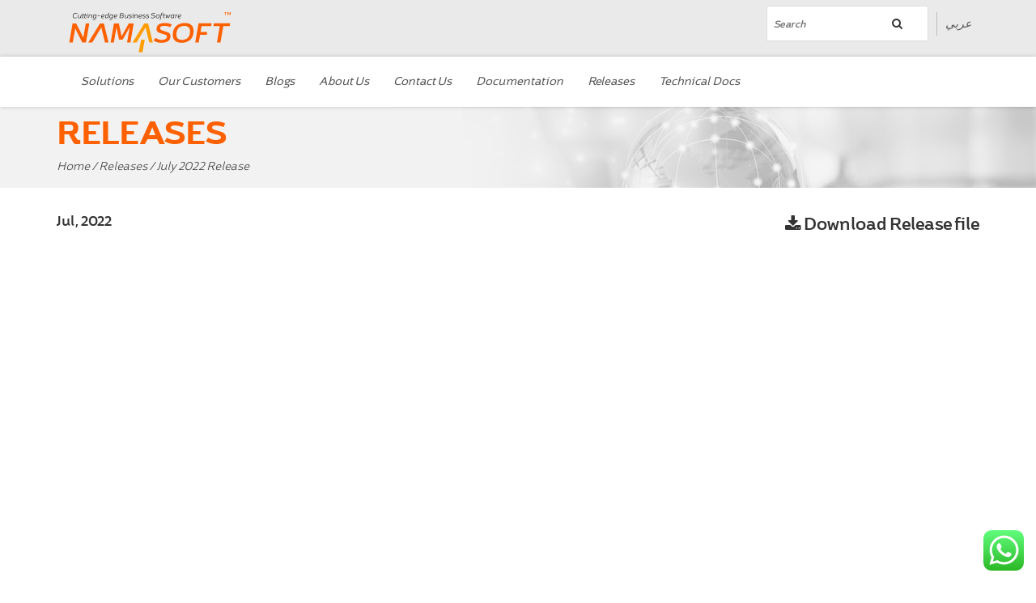

--- FILE ---
content_type: text/html; charset=UTF-8
request_url: https://www.namasoft.com/en/release-item/july-2022-release/
body_size: 14631
content:
<!DOCTYPE html>
<!--[if IE 6]>
<html id="ie6" lang="en-US">
<![endif]-->
<!--[if IE 7]>
<html id="ie7" lang="en-US">
<![endif]-->
<!--[if IE 8]>
<html id="ie8" lang="en-US">
<![endif]-->
<!--[if !(IE 6) | !(IE 7) | !(IE 8)  ]><!-->
<html lang="en-US">
<!--<![endif]-->
<head>
	<!-- Global site tag (gtag.js) - Google Analytics -->
<script async src="https://www.googletagmanager.com/gtag/js?id=UA-113168090-1"></script>
<script>
  window.dataLayer = window.dataLayer || [];
  function gtag(){dataLayer.push(arguments);}
  gtag('js', new Date());

  gtag('config', 'UA-113168090-1');
</script>
<!-- Google Tag Manager -->
<script>(function(w,d,s,l,i){w[l]=w[l]||[];w[l].push({'gtm.start':
new Date().getTime(),event:'gtm.js'});var f=d.getElementsByTagName(s)[0],
j=d.createElement(s),dl=l!='dataLayer'?'&l='+l:'';j.async=true;j.src=
'https://www.googletagmanager.com/gtm.js?id='+i+dl;f.parentNode.insertBefore(j,f);
})(window,document,'script','dataLayer','GTM-PZTKFFJ');</script>
<!-- End Google Tag Manager -->
<meta charset="UTF-8" />
<meta name="viewport" content="width=device-width" />
<meta name="description" content="Namasoft is a software house specialized in developing and supporting software for medium and small enterprises."/>
<meta name="keywords" content="ERP System, Namasoft,Nama,  ERP, Accounting System,نما إي أر بي ,نظام محاسبي ,نماسوفت ,أفضل برنامج محاسبي, ما هو أفضل برنامج إدارة عمال, برنامج إدارة أعمال في السعودية">
<meta name="robots" content="index, follow">
<title>July 2022 Release | Namasoft</title>
    
<link rel="icon" type="image/png" sizes="16x16" href="https://www.namasoft.com/wp-content/themes/Namasoft/images/favicon.png">
<link rel="profile" href="http://gmpg.org/xfn/11" />
<link rel="stylesheet" type="text/css" media="all" href="https://www.namasoft.com/wp-content/themes/Namasoft/style.css" />
<link rel="pingback" href="https://www.namasoft.com/xmlrpc.php" />



    <!-- Bootstrap -->
    <link href="https://www.namasoft.com/wp-content/themes/Namasoft/css/bootstrap.min.css" rel="stylesheet">
    
    
    <link rel="stylesheet" href="https://www.namasoft.com/wp-content/themes/Namasoft/css/font-awesome.min.css">
    <link href="https://www.namasoft.com/wp-content/themes/Namasoft/css/en-fonts.css" rel="stylesheet">
    <link href="https://www.namasoft.com/wp-content/themes/Namasoft/css/theme.css" rel="stylesheet">
    <!-- HTML5 shim and Respond.js for IE8 support of HTML5 elements and media queries -->
    <!-- WARNING: Respond.js doesn't work if you view the page via file:// -->
    <!--[if lt IE 9]>
      <script src="https://oss.maxcdn.com/html5shiv/3.7.2/html5shiv.min.js"></script>
      <script src="https://oss.maxcdn.com/respond/1.4.2/respond.min.js"></script>
    <![endif]-->



    <!-- REVOLUTION STYLE SHEETS -->
    <link rel="stylesheet" type="text/css" href="https://www.namasoft.com/wp-content/themes/Namasoft/rs-plugin/css/settings.css">
    <!-- REVOLUTION LAYERS STYLES -->
    <link rel="stylesheet" type="text/css" href="https://www.namasoft.com/wp-content/themes/Namasoft/rs-plugin/css/layers.css">

    <!-- REVOLUTION NAVIGATION STYLES -->
    <link rel="stylesheet" type="text/css" href="https://www.namasoft.com/wp-content/themes/Namasoft/rs-plugin/css/navigation.css">


    <!-- Fancybox -->
    <link rel="stylesheet" type="text/css" href="https://www.namasoft.com/wp-content/themes/Namasoft/css/jquery.fancybox.css">


	




 <!-- Owl Stylesheets -->
    <link rel="stylesheet" href="https://www.namasoft.com/wp-content/themes/Namasoft/owl-carousel/assets/owl.carousel.min.css">
    <link rel="stylesheet" href="https://www.namasoft.com/wp-content/themes/Namasoft/owl-carousel/assets/owl.theme.default.min.css">

<meta name='robots' content='max-image-preview:large' />
	<style>img:is([sizes="auto" i], [sizes^="auto," i]) { contain-intrinsic-size: 3000px 1500px }</style>
	<link rel="alternate" type="application/rss+xml" title="Namasoft &raquo; Feed" href="https://www.namasoft.com/en/feed/" />
<link rel="alternate" type="application/rss+xml" title="Namasoft &raquo; Comments Feed" href="https://www.namasoft.com/en/comments/feed/" />
<script type="text/javascript">
/* <![CDATA[ */
window._wpemojiSettings = {"baseUrl":"https:\/\/s.w.org\/images\/core\/emoji\/16.0.1\/72x72\/","ext":".png","svgUrl":"https:\/\/s.w.org\/images\/core\/emoji\/16.0.1\/svg\/","svgExt":".svg","source":{"concatemoji":"https:\/\/www.namasoft.com\/wp-includes\/js\/wp-emoji-release.min.js?ver=6.8.3"}};
/*! This file is auto-generated */
!function(s,n){var o,i,e;function c(e){try{var t={supportTests:e,timestamp:(new Date).valueOf()};sessionStorage.setItem(o,JSON.stringify(t))}catch(e){}}function p(e,t,n){e.clearRect(0,0,e.canvas.width,e.canvas.height),e.fillText(t,0,0);var t=new Uint32Array(e.getImageData(0,0,e.canvas.width,e.canvas.height).data),a=(e.clearRect(0,0,e.canvas.width,e.canvas.height),e.fillText(n,0,0),new Uint32Array(e.getImageData(0,0,e.canvas.width,e.canvas.height).data));return t.every(function(e,t){return e===a[t]})}function u(e,t){e.clearRect(0,0,e.canvas.width,e.canvas.height),e.fillText(t,0,0);for(var n=e.getImageData(16,16,1,1),a=0;a<n.data.length;a++)if(0!==n.data[a])return!1;return!0}function f(e,t,n,a){switch(t){case"flag":return n(e,"\ud83c\udff3\ufe0f\u200d\u26a7\ufe0f","\ud83c\udff3\ufe0f\u200b\u26a7\ufe0f")?!1:!n(e,"\ud83c\udde8\ud83c\uddf6","\ud83c\udde8\u200b\ud83c\uddf6")&&!n(e,"\ud83c\udff4\udb40\udc67\udb40\udc62\udb40\udc65\udb40\udc6e\udb40\udc67\udb40\udc7f","\ud83c\udff4\u200b\udb40\udc67\u200b\udb40\udc62\u200b\udb40\udc65\u200b\udb40\udc6e\u200b\udb40\udc67\u200b\udb40\udc7f");case"emoji":return!a(e,"\ud83e\udedf")}return!1}function g(e,t,n,a){var r="undefined"!=typeof WorkerGlobalScope&&self instanceof WorkerGlobalScope?new OffscreenCanvas(300,150):s.createElement("canvas"),o=r.getContext("2d",{willReadFrequently:!0}),i=(o.textBaseline="top",o.font="600 32px Arial",{});return e.forEach(function(e){i[e]=t(o,e,n,a)}),i}function t(e){var t=s.createElement("script");t.src=e,t.defer=!0,s.head.appendChild(t)}"undefined"!=typeof Promise&&(o="wpEmojiSettingsSupports",i=["flag","emoji"],n.supports={everything:!0,everythingExceptFlag:!0},e=new Promise(function(e){s.addEventListener("DOMContentLoaded",e,{once:!0})}),new Promise(function(t){var n=function(){try{var e=JSON.parse(sessionStorage.getItem(o));if("object"==typeof e&&"number"==typeof e.timestamp&&(new Date).valueOf()<e.timestamp+604800&&"object"==typeof e.supportTests)return e.supportTests}catch(e){}return null}();if(!n){if("undefined"!=typeof Worker&&"undefined"!=typeof OffscreenCanvas&&"undefined"!=typeof URL&&URL.createObjectURL&&"undefined"!=typeof Blob)try{var e="postMessage("+g.toString()+"("+[JSON.stringify(i),f.toString(),p.toString(),u.toString()].join(",")+"));",a=new Blob([e],{type:"text/javascript"}),r=new Worker(URL.createObjectURL(a),{name:"wpTestEmojiSupports"});return void(r.onmessage=function(e){c(n=e.data),r.terminate(),t(n)})}catch(e){}c(n=g(i,f,p,u))}t(n)}).then(function(e){for(var t in e)n.supports[t]=e[t],n.supports.everything=n.supports.everything&&n.supports[t],"flag"!==t&&(n.supports.everythingExceptFlag=n.supports.everythingExceptFlag&&n.supports[t]);n.supports.everythingExceptFlag=n.supports.everythingExceptFlag&&!n.supports.flag,n.DOMReady=!1,n.readyCallback=function(){n.DOMReady=!0}}).then(function(){return e}).then(function(){var e;n.supports.everything||(n.readyCallback(),(e=n.source||{}).concatemoji?t(e.concatemoji):e.wpemoji&&e.twemoji&&(t(e.twemoji),t(e.wpemoji)))}))}((window,document),window._wpemojiSettings);
/* ]]> */
</script>
		
	<link rel='stylesheet' id='bootstrap-fa-icon-css' href='https://www.namasoft.com/wp-content/plugins/easy-bootstrap-shortcodes/styles/font-awesome.min.css?ver=6.8.3' type='text/css' media='all' />
<link rel='stylesheet' id='ht_ctc_main_css-css' href='https://www.namasoft.com/wp-content/plugins/click-to-chat-for-whatsapp/new/inc/assets/css/main.css?ver=4.14' type='text/css' media='all' />
<style id='wp-emoji-styles-inline-css' type='text/css'>

	img.wp-smiley, img.emoji {
		display: inline !important;
		border: none !important;
		box-shadow: none !important;
		height: 1em !important;
		width: 1em !important;
		margin: 0 0.07em !important;
		vertical-align: -0.1em !important;
		background: none !important;
		padding: 0 !important;
	}
</style>
<link rel='stylesheet' id='wp-block-library-css' href='https://www.namasoft.com/wp-includes/css/dist/block-library/style.min.css?ver=6.8.3' type='text/css' media='all' />
<style id='classic-theme-styles-inline-css' type='text/css'>
/*! This file is auto-generated */
.wp-block-button__link{color:#fff;background-color:#32373c;border-radius:9999px;box-shadow:none;text-decoration:none;padding:calc(.667em + 2px) calc(1.333em + 2px);font-size:1.125em}.wp-block-file__button{background:#32373c;color:#fff;text-decoration:none}
</style>
<style id='global-styles-inline-css' type='text/css'>
:root{--wp--preset--aspect-ratio--square: 1;--wp--preset--aspect-ratio--4-3: 4/3;--wp--preset--aspect-ratio--3-4: 3/4;--wp--preset--aspect-ratio--3-2: 3/2;--wp--preset--aspect-ratio--2-3: 2/3;--wp--preset--aspect-ratio--16-9: 16/9;--wp--preset--aspect-ratio--9-16: 9/16;--wp--preset--color--black: #000000;--wp--preset--color--cyan-bluish-gray: #abb8c3;--wp--preset--color--white: #ffffff;--wp--preset--color--pale-pink: #f78da7;--wp--preset--color--vivid-red: #cf2e2e;--wp--preset--color--luminous-vivid-orange: #ff6900;--wp--preset--color--luminous-vivid-amber: #fcb900;--wp--preset--color--light-green-cyan: #7bdcb5;--wp--preset--color--vivid-green-cyan: #00d084;--wp--preset--color--pale-cyan-blue: #8ed1fc;--wp--preset--color--vivid-cyan-blue: #0693e3;--wp--preset--color--vivid-purple: #9b51e0;--wp--preset--gradient--vivid-cyan-blue-to-vivid-purple: linear-gradient(135deg,rgba(6,147,227,1) 0%,rgb(155,81,224) 100%);--wp--preset--gradient--light-green-cyan-to-vivid-green-cyan: linear-gradient(135deg,rgb(122,220,180) 0%,rgb(0,208,130) 100%);--wp--preset--gradient--luminous-vivid-amber-to-luminous-vivid-orange: linear-gradient(135deg,rgba(252,185,0,1) 0%,rgba(255,105,0,1) 100%);--wp--preset--gradient--luminous-vivid-orange-to-vivid-red: linear-gradient(135deg,rgba(255,105,0,1) 0%,rgb(207,46,46) 100%);--wp--preset--gradient--very-light-gray-to-cyan-bluish-gray: linear-gradient(135deg,rgb(238,238,238) 0%,rgb(169,184,195) 100%);--wp--preset--gradient--cool-to-warm-spectrum: linear-gradient(135deg,rgb(74,234,220) 0%,rgb(151,120,209) 20%,rgb(207,42,186) 40%,rgb(238,44,130) 60%,rgb(251,105,98) 80%,rgb(254,248,76) 100%);--wp--preset--gradient--blush-light-purple: linear-gradient(135deg,rgb(255,206,236) 0%,rgb(152,150,240) 100%);--wp--preset--gradient--blush-bordeaux: linear-gradient(135deg,rgb(254,205,165) 0%,rgb(254,45,45) 50%,rgb(107,0,62) 100%);--wp--preset--gradient--luminous-dusk: linear-gradient(135deg,rgb(255,203,112) 0%,rgb(199,81,192) 50%,rgb(65,88,208) 100%);--wp--preset--gradient--pale-ocean: linear-gradient(135deg,rgb(255,245,203) 0%,rgb(182,227,212) 50%,rgb(51,167,181) 100%);--wp--preset--gradient--electric-grass: linear-gradient(135deg,rgb(202,248,128) 0%,rgb(113,206,126) 100%);--wp--preset--gradient--midnight: linear-gradient(135deg,rgb(2,3,129) 0%,rgb(40,116,252) 100%);--wp--preset--font-size--small: 13px;--wp--preset--font-size--medium: 20px;--wp--preset--font-size--large: 36px;--wp--preset--font-size--x-large: 42px;--wp--preset--spacing--20: 0.44rem;--wp--preset--spacing--30: 0.67rem;--wp--preset--spacing--40: 1rem;--wp--preset--spacing--50: 1.5rem;--wp--preset--spacing--60: 2.25rem;--wp--preset--spacing--70: 3.38rem;--wp--preset--spacing--80: 5.06rem;--wp--preset--shadow--natural: 6px 6px 9px rgba(0, 0, 0, 0.2);--wp--preset--shadow--deep: 12px 12px 50px rgba(0, 0, 0, 0.4);--wp--preset--shadow--sharp: 6px 6px 0px rgba(0, 0, 0, 0.2);--wp--preset--shadow--outlined: 6px 6px 0px -3px rgba(255, 255, 255, 1), 6px 6px rgba(0, 0, 0, 1);--wp--preset--shadow--crisp: 6px 6px 0px rgba(0, 0, 0, 1);}:where(.is-layout-flex){gap: 0.5em;}:where(.is-layout-grid){gap: 0.5em;}body .is-layout-flex{display: flex;}.is-layout-flex{flex-wrap: wrap;align-items: center;}.is-layout-flex > :is(*, div){margin: 0;}body .is-layout-grid{display: grid;}.is-layout-grid > :is(*, div){margin: 0;}:where(.wp-block-columns.is-layout-flex){gap: 2em;}:where(.wp-block-columns.is-layout-grid){gap: 2em;}:where(.wp-block-post-template.is-layout-flex){gap: 1.25em;}:where(.wp-block-post-template.is-layout-grid){gap: 1.25em;}.has-black-color{color: var(--wp--preset--color--black) !important;}.has-cyan-bluish-gray-color{color: var(--wp--preset--color--cyan-bluish-gray) !important;}.has-white-color{color: var(--wp--preset--color--white) !important;}.has-pale-pink-color{color: var(--wp--preset--color--pale-pink) !important;}.has-vivid-red-color{color: var(--wp--preset--color--vivid-red) !important;}.has-luminous-vivid-orange-color{color: var(--wp--preset--color--luminous-vivid-orange) !important;}.has-luminous-vivid-amber-color{color: var(--wp--preset--color--luminous-vivid-amber) !important;}.has-light-green-cyan-color{color: var(--wp--preset--color--light-green-cyan) !important;}.has-vivid-green-cyan-color{color: var(--wp--preset--color--vivid-green-cyan) !important;}.has-pale-cyan-blue-color{color: var(--wp--preset--color--pale-cyan-blue) !important;}.has-vivid-cyan-blue-color{color: var(--wp--preset--color--vivid-cyan-blue) !important;}.has-vivid-purple-color{color: var(--wp--preset--color--vivid-purple) !important;}.has-black-background-color{background-color: var(--wp--preset--color--black) !important;}.has-cyan-bluish-gray-background-color{background-color: var(--wp--preset--color--cyan-bluish-gray) !important;}.has-white-background-color{background-color: var(--wp--preset--color--white) !important;}.has-pale-pink-background-color{background-color: var(--wp--preset--color--pale-pink) !important;}.has-vivid-red-background-color{background-color: var(--wp--preset--color--vivid-red) !important;}.has-luminous-vivid-orange-background-color{background-color: var(--wp--preset--color--luminous-vivid-orange) !important;}.has-luminous-vivid-amber-background-color{background-color: var(--wp--preset--color--luminous-vivid-amber) !important;}.has-light-green-cyan-background-color{background-color: var(--wp--preset--color--light-green-cyan) !important;}.has-vivid-green-cyan-background-color{background-color: var(--wp--preset--color--vivid-green-cyan) !important;}.has-pale-cyan-blue-background-color{background-color: var(--wp--preset--color--pale-cyan-blue) !important;}.has-vivid-cyan-blue-background-color{background-color: var(--wp--preset--color--vivid-cyan-blue) !important;}.has-vivid-purple-background-color{background-color: var(--wp--preset--color--vivid-purple) !important;}.has-black-border-color{border-color: var(--wp--preset--color--black) !important;}.has-cyan-bluish-gray-border-color{border-color: var(--wp--preset--color--cyan-bluish-gray) !important;}.has-white-border-color{border-color: var(--wp--preset--color--white) !important;}.has-pale-pink-border-color{border-color: var(--wp--preset--color--pale-pink) !important;}.has-vivid-red-border-color{border-color: var(--wp--preset--color--vivid-red) !important;}.has-luminous-vivid-orange-border-color{border-color: var(--wp--preset--color--luminous-vivid-orange) !important;}.has-luminous-vivid-amber-border-color{border-color: var(--wp--preset--color--luminous-vivid-amber) !important;}.has-light-green-cyan-border-color{border-color: var(--wp--preset--color--light-green-cyan) !important;}.has-vivid-green-cyan-border-color{border-color: var(--wp--preset--color--vivid-green-cyan) !important;}.has-pale-cyan-blue-border-color{border-color: var(--wp--preset--color--pale-cyan-blue) !important;}.has-vivid-cyan-blue-border-color{border-color: var(--wp--preset--color--vivid-cyan-blue) !important;}.has-vivid-purple-border-color{border-color: var(--wp--preset--color--vivid-purple) !important;}.has-vivid-cyan-blue-to-vivid-purple-gradient-background{background: var(--wp--preset--gradient--vivid-cyan-blue-to-vivid-purple) !important;}.has-light-green-cyan-to-vivid-green-cyan-gradient-background{background: var(--wp--preset--gradient--light-green-cyan-to-vivid-green-cyan) !important;}.has-luminous-vivid-amber-to-luminous-vivid-orange-gradient-background{background: var(--wp--preset--gradient--luminous-vivid-amber-to-luminous-vivid-orange) !important;}.has-luminous-vivid-orange-to-vivid-red-gradient-background{background: var(--wp--preset--gradient--luminous-vivid-orange-to-vivid-red) !important;}.has-very-light-gray-to-cyan-bluish-gray-gradient-background{background: var(--wp--preset--gradient--very-light-gray-to-cyan-bluish-gray) !important;}.has-cool-to-warm-spectrum-gradient-background{background: var(--wp--preset--gradient--cool-to-warm-spectrum) !important;}.has-blush-light-purple-gradient-background{background: var(--wp--preset--gradient--blush-light-purple) !important;}.has-blush-bordeaux-gradient-background{background: var(--wp--preset--gradient--blush-bordeaux) !important;}.has-luminous-dusk-gradient-background{background: var(--wp--preset--gradient--luminous-dusk) !important;}.has-pale-ocean-gradient-background{background: var(--wp--preset--gradient--pale-ocean) !important;}.has-electric-grass-gradient-background{background: var(--wp--preset--gradient--electric-grass) !important;}.has-midnight-gradient-background{background: var(--wp--preset--gradient--midnight) !important;}.has-small-font-size{font-size: var(--wp--preset--font-size--small) !important;}.has-medium-font-size{font-size: var(--wp--preset--font-size--medium) !important;}.has-large-font-size{font-size: var(--wp--preset--font-size--large) !important;}.has-x-large-font-size{font-size: var(--wp--preset--font-size--x-large) !important;}
:where(.wp-block-post-template.is-layout-flex){gap: 1.25em;}:where(.wp-block-post-template.is-layout-grid){gap: 1.25em;}
:where(.wp-block-columns.is-layout-flex){gap: 2em;}:where(.wp-block-columns.is-layout-grid){gap: 2em;}
:root :where(.wp-block-pullquote){font-size: 1.5em;line-height: 1.6;}
</style>
<link rel='stylesheet' id='contact-form-7-css' href='https://www.namasoft.com/wp-content/plugins/contact-form-7/includes/css/styles.css?ver=5.2' type='text/css' media='all' />
<link rel='stylesheet' id='menu-image-css' href='https://www.namasoft.com/wp-content/plugins/menu-image/includes/css/menu-image.css?ver=3.12' type='text/css' media='all' />
<link rel='stylesheet' id='dashicons-css' href='https://www.namasoft.com/wp-includes/css/dashicons.min.css?ver=6.8.3' type='text/css' media='all' />
<link rel='stylesheet' id='wp-members-css' href='https://www.namasoft.com/wp-content/plugins/wp-members/assets/css/forms/wp-members-2016-no-float.min.css?ver=3.4.9.7' type='text/css' media='all' />
<link rel='stylesheet' id='newsletter-css' href='https://www.namasoft.com/wp-content/plugins/newsletter/style.css?ver=8.6.4' type='text/css' media='all' />
<link rel='stylesheet' id='ebs_dynamic_css-css' href='https://www.namasoft.com/wp-content/plugins/easy-bootstrap-shortcodes/styles/ebs_dynamic_css.php?ver=6.8.3' type='text/css' media='all' />
<link rel='stylesheet' id='wp-paginate-css' href='https://www.namasoft.com/wp-content/plugins/wp-paginate/css/wp-paginate.css?ver=2.2.3' type='text/css' media='screen' />
<script type="text/javascript" src="https://www.namasoft.com/wp-includes/js/jquery/jquery.min.js?ver=3.7.1" id="jquery-core-js"></script>
<script type="text/javascript" src="https://www.namasoft.com/wp-includes/js/jquery/jquery-migrate.min.js?ver=3.4.1" id="jquery-migrate-js"></script>
<script type="text/javascript" src="https://www.namasoft.com/wp-content/plugins/svg-support/vendor/DOMPurify/DOMPurify.min.js?ver=1.0.1" id="bodhi-dompurify-library-js"></script>
<script type="text/javascript" src="https://www.namasoft.com/wp-content/plugins/svg-support/js/min/svgs-inline-min.js?ver=2.5.8" id="bodhi_svg_inline-js"></script>
<script type="text/javascript" id="bodhi_svg_inline-js-after">
/* <![CDATA[ */
cssTarget={"Bodhi":"img.style-svg","ForceInlineSVG":"style-svg"};ForceInlineSVGActive="false";frontSanitizationEnabled="on";
/* ]]> */
</script>
<link rel="https://api.w.org/" href="https://www.namasoft.com/en/wp-json/" /><link rel="EditURI" type="application/rsd+xml" title="RSD" href="https://www.namasoft.com/xmlrpc.php?rsd" />
<meta name="generator" content="WordPress 6.8.3" />
<link rel="canonical" href="https://www.namasoft.com/en/release-item/july-2022-release/" />
<link rel='shortlink' href='https://www.namasoft.com/en/?p=2612' />
<link rel="alternate" title="oEmbed (JSON)" type="application/json+oembed" href="https://www.namasoft.com/en/wp-json/oembed/1.0/embed?url=https%3A%2F%2Fwww.namasoft.com%2Fen%2Frelease-item%2Fjuly-2022-release%2F" />
<link rel="alternate" title="oEmbed (XML)" type="text/xml+oembed" href="https://www.namasoft.com/en/wp-json/oembed/1.0/embed?url=https%3A%2F%2Fwww.namasoft.com%2Fen%2Frelease-item%2Fjuly-2022-release%2F&#038;format=xml" />
<style type="text/css">
.qtranxs_flag_en {background-image: url(https://www.namasoft.com/wp-content/plugins/qtranslate-x/flags/gb.png); background-repeat: no-repeat;}
.qtranxs_flag_ar {background-image: url(https://www.namasoft.com/wp-content/plugins/qtranslate-x/flags/arle.png); background-repeat: no-repeat;}
</style>
<link hreflang="en" href="https://www.namasoft.com/en/release-item/july-2022-release/" rel="alternate" />
<link hreflang="ar" href="https://www.namasoft.com/ar/release-item/july-2022-release/" rel="alternate" />
<link hreflang="x-default" href="https://www.namasoft.com/en/release-item/july-2022-release/" rel="alternate" />
<meta name="generator" content="qTranslate-X 3.4.6.8" />

<!-- WordPress Facebook Integration Begin -->
<!-- Facebook Pixel Code -->
<script>
!function(f,b,e,v,n,t,s){if(f.fbq)return;n=f.fbq=function(){n.callMethod?
n.callMethod.apply(n,arguments):n.queue.push(arguments)};if(!f._fbq)f._fbq=n;
n.push=n;n.loaded=!0;n.version='2.0';n.queue=[];t=b.createElement(e);t.async=!0;
t.src=v;s=b.getElementsByTagName(e)[0];s.parentNode.insertBefore(t,s)}(window,
document,'script','https://connect.facebook.net/en_US/fbevents.js');
fbq('init', '1547559138698051', {}, {
    "agent": "wordpress-6.8.3-1.7.5"
});

fbq('track', 'PageView', {
    "source": "wordpress",
    "version": "6.8.3",
    "pluginVersion": "1.7.5"
});

<!-- Support AJAX add to cart -->
if(typeof jQuery != 'undefined') {
  jQuery(document).ready(function($){
    jQuery('body').on('added_to_cart', function(event) {

      // Ajax action.
      $.get('?wc-ajax=fb_inject_add_to_cart_event', function(data) {
        $('head').append(data);
      });

    });
  });
}
<!-- End Support AJAX add to cart -->

</script>
<!-- DO NOT MODIFY -->
<!-- End Facebook Pixel Code -->
<!-- WordPress Facebook Integration end -->
      
<!-- Facebook Pixel Code -->
<noscript>
<img height="1" width="1" style="display:none"
src="https://www.facebook.com/tr?id=1547559138698051&ev=PageView&noscript=1"/>
</noscript>
<!-- DO NOT MODIFY -->
<!-- End Facebook Pixel Code -->
    <!-- There is no amphtml version available for this URL. --></head>





<header>

<div id="top_head">

          <div class="container">
          
			  <div class="row">

<div class="col-md-5 col-xs-5 col-sm-5">
	<div class="navbar-header pull-left">
      <a class="navbar-brand" href="https://www.namasoft.com">
      <img src="https://www.namasoft.com/wp-content/themes/Namasoft/images/logo-en.svg" onerror="this.onerror=null; this.src='https://www.namasoft.com/wp-content/themes/Namasoft/images/namasoft-en.png'" alt=""></a>
    </div>
	</div>
				  
				  
				  
<div class="col-md-7 col-xs-7 col-sm-7">
	<div class="lang"><a href="https://www.namasoft.com/ar/release-item/july-2022-release/">عربي</a></div>

          <form id="search-global-menu" role="search" method="get" action="https://www.namasoft.com/en/">
                                    <input type="text" value="" name="s" id="search" placeholder="Search" autofocus>

                  <button type="submit"><i class="fa fa-search"></i></button>
                </form>
                
	</div>
			  
              


          
          
                
                          
          



          </div>

</div>

<nav class="navbar">
  <div class="container">
  <button data-toggle="collapse" data-target="#bs-example-navbar-collapse-1" id="open_menu"><i class="fa fa-bars" aria-hidden="true"></i></button>
    <!-- Collect the nav links, forms, and other content for toggling -->
    <div class="collapse navbar-collapse" id="bs-example-navbar-collapse-1">
    
    <ul class="nav navbar-nav"><li id="menu-item-395" class="menu-item menu-item-type-custom menu-item-object-custom menu-item-has-children menu-item-395"><a href="#">Solutions</a>
<ul role="menu" class="dropdown-menu">
	<li id="menu-item-744" class="menu-item menu-item-type-post_type menu-item-object-page menu-item-744"><a href="https://www.namasoft.com/en/why-nama/">Why Nama</a></li>
	<li id="menu-item-394" class="menu-item menu-item-type-post_type menu-item-object-page menu-item-has-children menu-item-394"><a href="https://www.namasoft.com/en/business-solutions/">Business Solutions</a>
	<ul role="menu" class="dropdown-menu">
		<li id="menu-item-128" class="menu-item menu-item-type-taxonomy menu-item-object-business-solution menu-item-has-children menu-item-128"><a href="https://www.namasoft.com/en/business-solution/financial-management/">Financial Management System</a>
		<ul role="menu" class="dropdown-menu">
			<li id="menu-item-174" class="menu-item menu-item-type-post_type menu-item-object-solution menu-item-174"><a href="https://www.namasoft.com/en/solution/ledger/">Ledger</a></li>
			<li id="menu-item-144" class="menu-item menu-item-type-post_type menu-item-object-solution menu-item-144"><a href="https://www.namasoft.com/en/solution/account-receivable/">AR &#038; AP</a></li>
			<li id="menu-item-146" class="menu-item menu-item-type-post_type menu-item-object-solution menu-item-146"><a href="https://www.namasoft.com/en/solution/budget-forecast/">Budget &#038; Forecast</a></li>
			<li id="menu-item-145" class="menu-item menu-item-type-post_type menu-item-object-solution menu-item-145"><a href="https://www.namasoft.com/en/solution/banks/">Banks &#038; Commercial Pappers</a></li>
			<li id="menu-item-152" class="menu-item menu-item-type-post_type menu-item-object-solution menu-item-152"><a href="https://www.namasoft.com/en/solution/fixed-assets-and-custodies/">Fixed Assets and Custodies</a></li>
		</ul>
</li>
		<li id="menu-item-137" class="menu-item menu-item-type-taxonomy menu-item-object-business-solution menu-item-has-children menu-item-137"><a href="https://www.namasoft.com/en/business-solution/supply-chain-management/">Supply Chain Management system</a>
		<ul role="menu" class="dropdown-menu">
			<li id="menu-item-155" class="menu-item menu-item-type-post_type menu-item-object-solution menu-item-155"><a href="https://www.namasoft.com/en/solution/inventory-management/">Inventory Management</a></li>
			<li id="menu-item-164" class="menu-item menu-item-type-post_type menu-item-object-solution menu-item-164"><a href="https://www.namasoft.com/en/solution/purchases/">Purchases Management</a></li>
			<li id="menu-item-178" class="menu-item menu-item-type-post_type menu-item-object-solution menu-item-178"><a href="https://www.namasoft.com/en/solution/letter-of-credit/">Letter of Credit</a></li>
			<li id="menu-item-170" class="menu-item menu-item-type-post_type menu-item-object-solution menu-item-170"><a href="https://www.namasoft.com/en/solution/sales/">Sales Management</a></li>
			<li id="menu-item-434" class="menu-item menu-item-type-post_type menu-item-object-solution menu-item-434"><a href="https://www.namasoft.com/en/solution/point-of-sale/">POS</a></li>
		</ul>
</li>
		<li id="menu-item-131" class="menu-item menu-item-type-taxonomy menu-item-object-business-solution menu-item-has-children menu-item-131"><a href="https://www.namasoft.com/en/business-solution/manufacturing-management/">Manufacturing Management system</a>
		<ul role="menu" class="dropdown-menu">
			<li id="menu-item-157" class="menu-item menu-item-type-post_type menu-item-object-solution menu-item-157"><a href="https://www.namasoft.com/en/solution/manufacturing-system-2/">Production Management</a></li>
			<li id="menu-item-156" class="menu-item menu-item-type-post_type menu-item-object-solution menu-item-156"><a href="https://www.namasoft.com/en/solution/manufacturing-system/">Job work</a></li>
			<li id="menu-item-159" class="menu-item menu-item-type-post_type menu-item-object-solution menu-item-159"><a href="https://www.namasoft.com/en/solution/material-requirement-planning-mrp/">Material Requirement Planning (MRP)</a></li>
			<li id="menu-item-147" class="menu-item menu-item-type-post_type menu-item-object-solution menu-item-147"><a href="https://www.namasoft.com/en/solution/capacity-resource-planning/">Capacity Resource Planning</a></li>
			<li id="menu-item-166" class="menu-item menu-item-type-post_type menu-item-object-solution menu-item-166"><a href="https://www.namasoft.com/en/solution/quality-control/">Quality Control</a></li>
			<li id="menu-item-165" class="menu-item menu-item-type-post_type menu-item-object-solution menu-item-165"><a href="https://www.namasoft.com/en/solution/quality-assurance/">Quality Assurance</a></li>
		</ul>
</li>
		<li id="menu-item-148" class="menu-item menu-item-type-post_type menu-item-object-solution menu-item-148"><a href="https://www.namasoft.com/en/solution/conctracting-2/">Contracting Management</a></li>
		<li id="menu-item-130" class="menu-item menu-item-type-taxonomy menu-item-object-business-solution menu-item-has-children menu-item-130"><a href="https://www.namasoft.com/en/business-solution/human-resources-management/">Human Resources Management system</a>
		<ul role="menu" class="dropdown-menu">
			<li id="menu-item-181" class="menu-item menu-item-type-post_type menu-item-object-solution menu-item-181"><a href="https://www.namasoft.com/en/solution/payroll/">Payroll Management</a></li>
			<li id="menu-item-260" class="menu-item menu-item-type-post_type menu-item-object-solution menu-item-260"><a href="https://www.namasoft.com/en/solution/human-resources-2/">Human Resources</a></li>
			<li id="menu-item-177" class="menu-item menu-item-type-post_type menu-item-object-solution menu-item-177"><a href="https://www.namasoft.com/en/solution/recruitment/">Hiring and Termination</a></li>
			<li id="menu-item-185" class="menu-item menu-item-type-post_type menu-item-object-solution menu-item-185"><a href="https://www.namasoft.com/en/solution/time-attendance/">Time Attendance</a></li>
			<li id="menu-item-631" class="menu-item menu-item-type-post_type menu-item-object-solution menu-item-631"><a href="https://www.namasoft.com/en/solution/tasks-management/">Tasks Management</a></li>
			<li id="menu-item-635" class="menu-item menu-item-type-post_type menu-item-object-solution menu-item-635"><a href="https://www.namasoft.com/en/solution/meals/">Meals</a></li>
			<li id="menu-item-633" class="menu-item menu-item-type-post_type menu-item-object-solution menu-item-633"><a href="https://www.namasoft.com/en/solution/loans/">Loans</a></li>
			<li id="menu-item-634" class="menu-item menu-item-type-post_type menu-item-object-solution menu-item-634"><a href="https://www.namasoft.com/en/solution/621/">Vacations</a></li>
			<li id="menu-item-186" class="menu-item menu-item-type-post_type menu-item-object-solution menu-item-186"><a href="https://www.namasoft.com/en/solution/training-development/">Training &#038; Development</a></li>
			<li id="menu-item-176" class="menu-item menu-item-type-post_type menu-item-object-solution menu-item-176"><a href="https://www.namasoft.com/en/solution/performance-management/">Employee Evaluation</a></li>
			<li id="menu-item-632" class="menu-item menu-item-type-post_type menu-item-object-solution menu-item-632"><a href="https://www.namasoft.com/en/solution/rewards-and-penalties/">Rewards and Penalties</a></li>
		</ul>
</li>
		<li id="menu-item-183" class="menu-item menu-item-type-post_type menu-item-object-solution menu-item-183"><a href="https://www.namasoft.com/en/solution/service-center-2/">Service Centers</a></li>
		<li id="menu-item-167" class="menu-item menu-item-type-post_type menu-item-object-solution menu-item-167"><a href="https://www.namasoft.com/en/solution/real-estate/">Real Estate Management</a></li>
		<li id="menu-item-126" class="menu-item menu-item-type-taxonomy menu-item-object-business-solution menu-item-has-children menu-item-126"><a href="https://www.namasoft.com/en/business-solution/customer-relationship-management/">Customer Relationship Management system</a>
		<ul role="menu" class="dropdown-menu">
			<li id="menu-item-171" class="menu-item menu-item-type-post_type menu-item-object-solution menu-item-171"><a href="https://www.namasoft.com/en/solution/sales-force-automation/">Marketing and customer portal</a></li>
			<li id="menu-item-173" class="menu-item menu-item-type-post_type menu-item-object-solution menu-item-173"><a href="https://www.namasoft.com/en/solution/technical-support/">Technical Support</a></li>
			<li id="menu-item-158" class="menu-item menu-item-type-post_type menu-item-object-solution menu-item-158"><a href="https://www.namasoft.com/en/solution/marketing-automation/">Marketing Automation</a></li>
		</ul>
</li>
		<li id="menu-item-1977" class="menu-item menu-item-type-post_type menu-item-object-solution menu-item-1977"><a href="https://www.namasoft.com/en/solution/hospital-management-system/">Hospital Management System</a></li>
		<li id="menu-item-730" class="menu-item menu-item-type-post_type menu-item-object-solution menu-item-730"><a href="https://www.namasoft.com/en/solution/dms/">Document Management System</a></li>
		<li id="menu-item-162" class="menu-item menu-item-type-post_type menu-item-object-solution menu-item-162"><a href="https://www.namasoft.com/en/solution/projects/">Projects Management System</a></li>
		<li id="menu-item-169" class="menu-item menu-item-type-post_type menu-item-object-solution menu-item-169"><a href="https://www.namasoft.com/en/solution/replication/">Replication</a></li>
		<li id="menu-item-2188" class="menu-item menu-item-type-post_type menu-item-object-solution menu-item-2188"><a href="https://www.namasoft.com/en/solution/ecommerce-integration/">eCommerce Integration</a></li>
		<li id="menu-item-2187" class="menu-item menu-item-type-post_type menu-item-object-solution menu-item-2187"><a href="https://www.namasoft.com/en/solution/freight-management/">Freight management</a></li>
		<li id="menu-item-2189" class="menu-item menu-item-type-post_type menu-item-object-solution menu-item-2189"><a href="https://www.namasoft.com/en/solution/mobile-apps/">Mobile Apps</a></li>
	</ul>
</li>
</ul>
</li>
<li id="menu-item-450" class="menu-item menu-item-type-post_type menu-item-object-page menu-item-450"><a href="https://www.namasoft.com/en/customers/">Our Customers</a></li>
<li id="menu-item-329" class="menu-item menu-item-type-post_type menu-item-object-page menu-item-329"><a href="https://www.namasoft.com/en/blogs/">Blogs</a></li>
<li id="menu-item-1694" class="menu-item menu-item-type-custom menu-item-object-custom menu-item-has-children menu-item-1694"><a href="#">About Us</a>
<ul role="menu" class="dropdown-menu">
	<li id="menu-item-1699" class="menu-item menu-item-type-post_type menu-item-object-page menu-item-1699"><a href="https://www.namasoft.com/en/company-profile/">Company</a></li>
	<li id="menu-item-1697" class="menu-item menu-item-type-post_type menu-item-object-page menu-item-1697"><a href="https://www.namasoft.com/en/why-nama/">Why Nama</a></li>
	<li id="menu-item-1696" class="menu-item menu-item-type-post_type menu-item-object-page menu-item-1696"><a href="https://www.namasoft.com/en/our-team/">Executive Team</a></li>
	<li id="menu-item-1695" class="menu-item menu-item-type-post_type menu-item-object-page menu-item-1695"><a href="https://www.namasoft.com/en/events/">Events</a></li>
	<li id="menu-item-1700" class="menu-item menu-item-type-post_type menu-item-object-page menu-item-1700"><a href="https://www.namasoft.com/en/faq/">FAQ</a></li>
	<li id="menu-item-1701" class="menu-item menu-item-type-post_type menu-item-object-page menu-item-1701"><a href="https://www.namasoft.com/en/careers/">Careers</a></li>
</ul>
</li>
<li id="menu-item-1703" class="menu-item menu-item-type-post_type menu-item-object-page menu-item-has-children menu-item-1703"><a href="https://www.namasoft.com/en/contact-us/">Contact Us</a>
<ul role="menu" class="dropdown-menu">
	<li id="menu-item-1706" class="menu-item menu-item-type-post_type menu-item-object-page menu-item-1706"><a href="https://www.namasoft.com/en/contact-us/">Contacts</a></li>
	<li id="menu-item-1705" class="menu-item menu-item-type-post_type menu-item-object-page menu-item-1705"><a href="https://www.namasoft.com/en/demo/">Contact our Sales Team</a></li>
	<li id="menu-item-1686" class="menu-item menu-item-type-taxonomy menu-item-object-country menu-item-1686"><a href="https://www.namasoft.com/en/country/all-countries/">All Countries</a></li>
	<li id="menu-item-415" class="menu-item menu-item-type-post_type menu-item-object-page menu-item-415"><a href="https://www.namasoft.com/en/partner-programs/">Become Partner</a></li>
</ul>
</li>
<li id="menu-item-1793" class="menu-item menu-item-type-post_type menu-item-object-page menu-item-1793"><a href="https://www.namasoft.com/en/documentation/">Documentation</a></li>
<li id="menu-item-1779" class="menu-item menu-item-type-post_type menu-item-object-page menu-item-1779"><a href="https://www.namasoft.com/en/releases/">Releases</a></li>
<li id="menu-item-1704" class="menu-item menu-item-type-custom menu-item-object-custom menu-item-1704"><a target="_blank" href="https://docs.namasoft.com/">Technical Docs</a></li>
</ul>      
    
    </div><!-- /.navbar-collapse -->
  </div><!-- /.container-fluid -->
</nav>

</header>

<body>













<section id="title_page">
	<div class="container">
		<h1>
		Releases		</h1>
		<div class="paginate">
			<a href="https://www.namasoft.com/en/">Home</a> /
			<a href="https://www.namasoft.com/?p=1774">Releases</a>			/ July 2022 Release		</div>
	</div>
</section>

<section class="body">
	<div class="container">
		<div class="row">
			<div class="col-md-12 col-xs-12 col-sm-12" style="margin-bottom:20px;">
			<time style="font-size:1.2em">Jul, 2022</time>
			<a href="https://www.namasoft.com/releases/Nama-ERP-202207-Release-Notes-Arabic.pdf" title="Download Release file" target="_blank" style="font-size: 1.5em" class="pull-right"><i class="fa fa-download" aria-hidden="true"></i> Download Release file</a>			</div>

			<div class="col-md-12 col-xs-12 col-sm-12">				
				<embed src="https://www.namasoft.com/releases/Nama-ERP-202207-Release-Notes-Arabic.pdf" type="application/pdf"  width="100%" height="650"/>				
			</div>
		</div>
	</div>
</section>

















		<!-- Footer
		============================================= -->
		<footer id="footer">

			<div class="container">

				<!-- Footer Widgets
				============================================= -->
				<div class="footer-widgets-wrap clearfix">

					<div class="row">

						<div class="col-md-3 col-sm-6">

							<div class="widget clearfix">

								<h4>Contacts</h4>
                                
								<div class="contact_footer">
									<address>
										<i class="fa fa-map-marker" aria-hidden="true"></i> Second Floor, 37 Amman Square , Dokki, Giza ,Egypt									</address>
									<address><i class="fa fa-phone" aria-hidden="true"></i> <a href="tel:(+202)37615120" class='phone'>(+202)37615120</a></address>
                                    <address><i class="fa fa-envelope" aria-hidden="true"></i>  <a href="emailto:info@namasoft.com">info@namasoft.com</a></address>


								</div>

							</div>

						</div>

						<div class="col-md-3 col-sm-6">

							<div class="widget widget_links clearfix">

								<h4>Main Menu</h4>

								<ul class="site_map"><li id="menu-item-22" class="menu-item menu-item-type-custom menu-item-object-custom menu-item-home menu-item-22"><a href="http://www.namasoft.com/en/">Home</a></li>
<li id="menu-item-24" class="menu-item menu-item-type-custom menu-item-object-custom menu-item-24"><a href="#">Solutions</a></li>
<li id="menu-item-251" class="menu-item menu-item-type-custom menu-item-object-custom menu-item-251"><a href="#">Sectors</a></li>
<li id="menu-item-26" class="menu-item menu-item-type-custom menu-item-object-custom menu-item-26"><a href="#">Customers</a></li>
<li id="menu-item-252" class="menu-item menu-item-type-custom menu-item-object-custom menu-item-252"><a href="#">Partners</a></li>
<li id="menu-item-475" class="menu-item menu-item-type-post_type menu-item-object-page menu-item-475"><a href="https://www.namasoft.com/en/contact-us/">Contact Us</a></li>
</ul>   

							</div>

						</div>

						<div class="col-md-3 col-sm-6">

							<div class="widget clearfix">
								<h4>Namasoft</h4>

								<div id="post-list-footer">
									<p>Namasoft is a software house specialized in developing and supporting software for medium and small enterprises.</p>
								</div>
							</div>

						</div>

						<div class="col-md-3 col-sm-6">

							<div class="widget clearfix">
								<h4>Social Media</h4>

								<a href="https://web.facebook.com/namasoft/?ref=aymt_homepage_panel" class="social-icon si-facebook" target="_blank"><i class="fa fa-facebook" aria-hidden="true"></i></a>
								<a href="https://www.youtube.com/c/namasoft" class="social-icon si-youtube" target="_blank"><i class="fa fa-youtube-play" aria-hidden="true"></i></a>
								<a href="https://www.linkedin.com/company/namasoft/" class="social-icon si-linkedin" target="_blank"><i class="fa fa-linkedin" aria-hidden="true"></i></a>
								<a href="https://api.whatsapp.com/send?phone=201070530751&text=I Have some questions about Nama ERP" class="social-icon si-whatsapp" target="_blank"><i class="fa fa-whatsapp" aria-hidden="true"></i></a>                                
<div class="clearfix"></div>
<hr/>
<div id="copyright">© 2023 NamaSoft . All rights reserved.</div>
							</div>

						</div>

					</div>

				</div><!-- .footer-widgets-wrap end -->

			</div>

		
		</footer><!-- #footer end -->





   <!-- jQuery (necessary for Bootstrap's JavaScript plugins) -->
    <script src="https://code.jquery.com/jquery-2.2.3.min.js"></script>
    <!-- Include all compiled plugins (below), or include individual files as needed -->
    <script src="https://www.namasoft.com/wp-content/themes/Namasoft/js/bootstrap.min.js"></script>
    <script src="https://www.namasoft.com/wp-content/themes/Namasoft/js/parallax.min.js"></script>


    <!-- Filter PARTNERS -->
    <script src="https://www.namasoft.com/wp-content/themes/Namasoft/js/bootstrap-portfilter.min.js"></script>
    


    <!-- Scroll -->
    <script src="https://www.namasoft.com/wp-content/themes/Namasoft/js/jquery.easing.min.js"></script>
    <script src="https://www.namasoft.com/wp-content/themes/Namasoft/js/scrolling-nav.js"></script>
    
    <!-- fancybox -->
    <script src="https://www.namasoft.com/wp-content/themes/Namasoft/js/jquery.mousewheel-3.0.6.pack.js"></script>
    <script src="https://www.namasoft.com/wp-content/themes/Namasoft/js/jquery.fancybox.pack.js?v=2.1.5"></script>



            <script type="text/javascript">
			
			
			
			$(".fancybox").fancybox();
			
			$('.partner select').change(function(){
				var url = $(this).val();
				window.location = url;
			});

			//Our Customer Carousel
			$('#our_customers').carousel({
				interval: 5000
				, pause: 'hover'
				, wrap: true
			});

$('#our_customers.carousel .item').each(function(){
    var next = $(this);
    var last;
    for (var i=0;i<3;i++) {
        next=next.next();
        if (!next.length) {
            next = $(this).siblings(':first');
        }
        
        last=next.children(':first-child').clone().appendTo($(this));
    }
    last.addClass('rightest');
 
});




			//Our Sectors Carousel
			$('#our_sectors').carousel({
  interval: 5000
  , pause: 'hover'
  , wrap: true
});

$('#our_sectors.carousel .item').each(function(){
    var next = $(this);
    var last;
    for (var i=0;i<2;i++) {
        next=next.next();
        if (!next.length) {
            next = $(this).siblings(':first');
        }
        
        last=next.children(':first-child').clone().appendTo($(this));
    }
    last.addClass('rightest');
 
});



			
						
			
                var tpj = jQuery;

                var revapi202;
                tpj(document).ready(function() {
					
					
					

tpj(window).scroll(function() {    
    var scroll = tpj(window).scrollTop();

    if (scroll >= 10) {
        tpj("header").addClass("fixHeader");
		$(".parallax-mirror").load();
    }else{
		tpj("header").removeClass('fixHeader');
	}
	
}); //missing );




							
					
					
					
					
					
					
					count = $("#countries #accordions .accordion").length;
					half = count /2;
					half = Math.ceil(half);

					for (i = 0; i <= half; i++) {
					$("#countries #accordions .accordion:nth-child("+i+")").appendTo("#set1");
					}
					
					for (i = half; i <= count; i++) {
					$("#countries #accordions .accordion").appendTo("#set2");
					}




					
					//Image SVG Fill
					jQuery('img.svg').each(function(){
            var $img = jQuery(this);
            var imgID = $img.attr('id');
            var imgClass = $img.attr('class');
            var imgURL = $img.attr('src');

            jQuery.get(imgURL, function(data) {
                // Get the SVG tag, ignore the rest
                var $svg = jQuery(data).find('svg');

                // Add replaced image's ID to the new SVG
                if(typeof imgID !== 'undefined') {
                    $svg = $svg.attr('id', imgID);
                }
                // Add replaced image's classes to the new SVG
                if(typeof imgClass !== 'undefined') {
                    $svg = $svg.attr('class', imgClass+' replaced-svg');
                }

                // Remove any invalid XML tags as per http://validator.w3.org
                $svg = $svg.removeAttr('xmlns:a');

                // Replace image with new SVG
                $img.replaceWith($svg);

            }, 'xml');

        });
					
					
	
	
					$('.portfilter_butt a').click(function() {
						$('.portfilter_butt a.active').removeClass('active');
						$(this).addClass('active');
					});
	
					$('.scrolling a').click(function() {
						$('.scrolling a.active').removeClass('active');
						$(this).addClass('active');
					});
					
					
	
	
	
	function select_box(id_box,id_ball){
	 /* Check the location of each desired element */
    $(id_box).each( function(i){

        var bottom_of_object = $(this).offset().top + $(this).outerHeight();
        var bottom_of_window = $(window).scrollTop() + $(window).height();

        /* If the object is completely visible in the window, fade it in */
        if( bottom_of_window > bottom_of_object ){

            $('.scrolling a.active').removeClass('active');
			$(id_ball).addClass('active');
        }

    }); 
}

				
$(window).scroll( function(){

	select_box('#top_head','#scrolling_1');
	select_box('#business_solustions','#scrolling_2');
	select_box('#latest_blog','#scrolling_3');
	select_box('#partner','#scrolling_4');
	select_box('#news','#scrolling_5');
	select_box('#testimonials','#scrolling_6');
	select_box('#our_clients','#scrolling_7');


   

});
					
					
					
					
					
					
					$( ".accordion h2" ).click(function() {
						
						if ($(this).hasClass("active")) {
						$(this ).next('.accordion-items').toggle("slow");
						$(this).removeClass('active');
						$(this).addClass('notactive');						
						}else{
						$(this ).next('.accordion-items').toggle("slow");
						$(".accordion h2.active" ).next('.accordion-items').toggle("slow");
						$(".accordion h2.active" ).addClass('notactive');
						$(".accordion h2.active" ).removeClass('active');
						$(this).addClass('active');
						$(this).removeClass('notactive');
						}
						
					});					










					$("header .navbar .navbar-nav > li  > .dropdown-menu > li > .dropdown-menu").append('<div class="menu_sets" id="menu_set1"></div>')
					$("header .navbar .navbar-nav > li  > .dropdown-menu > li > .dropdown-menu").append('<div class="menu_sets" id="menu_set2"></div>')
					count = $("header .navbar .navbar-nav > li  > .dropdown-menu > li > .dropdown-menu > li").length;
					half = count /2;
					half = Math.ceil(half);

					for (i = 0; i <= half; i++) {
					$("header .navbar .navbar-nav > li  > .dropdown-menu > li > .dropdown-menu > li:nth-child("+i+")").appendTo("#menu_set1");
					}
					
					for (i = half; i <= count; i++) {
					$("header .navbar .navbar-nav > li  > .dropdown-menu > li > .dropdown-menu > li").appendTo("#menu_set2");
					}
					
										

					$(".dropdown-menu .dropdown-menu .menu_sets  li.menu-item-has-children > a").attr('href','javascript:void(0)');
					$( ".dropdown-menu .dropdown-menu li.menu-item-has-children a" ).click(function() {
						
						if ($(this).hasClass("active")) {
						$(this ).next('.dropdown-menu').toggle("slow");
						$(this).removeClass('active');
						$(this).addClass('notactive');						
						}else{
						$(this ).next('.dropdown-menu').toggle("slow");
						$(".dropdown-menu .dropdown-menu li.menu-item-has-children a.active" ).next('.dropdown-menu').toggle("slow");
						$(".dropdown-menu .dropdown-menu li.menu-item-has-children a.active" ).addClass('notactive');
						$(".dropdown-menu .dropdown-menu li.menu-item-has-children a.active" ).removeClass('active');
						$(this).addClass('active');
						$(this).removeClass('notactive');
						}
						
					});		
					
					
					
					

				




				}); /*ready*/
            </script>

    
<script language="javascript" type="text/javascript">
<!--
function popitup(url) {
	newwindow=window.open(url,'name','height=350,width=450');
	if (window.focus) {newwindow.focus()}
	return false;
}

// -->
</script>

<!-- javascript
<script src="../assets/vendors/jquery.min.js"></script> -->
<script src="https://www.namasoft.com/wp-content/themes/Namasoft/owl-carousel/owl.carousel.js"></script>
<script>
            $(document).ready(function() {
              $('.owl-carousel').owlCarousel({
                loop: true,
                margin: 10,
				rtl:true,
                responsiveClass: true,
                responsive: {
                  0: {
                    items: 1,
                    nav: true,
					dots:false,
                  },
				  480: {
                    items: 2,
                    nav: true,
					dots:false,
                  },
                  700: {
                    items: 3,
                    nav: false,
					dots:true,
                  },
                  992: {
                    items: 5,
                    nav: false
                  }
                }
              })
            })
          </script>


<script type="speculationrules">
{"prefetch":[{"source":"document","where":{"and":[{"href_matches":"\/en\/*"},{"not":{"href_matches":["\/wp-*.php","\/wp-admin\/*","\/wp-content\/uploads\/*","\/wp-content\/*","\/wp-content\/plugins\/*","\/wp-content\/themes\/Namasoft\/*","\/en\/*\\?(.+)"]}},{"not":{"selector_matches":"a[rel~=\"nofollow\"]"}},{"not":{"selector_matches":".no-prefetch, .no-prefetch a"}}]},"eagerness":"conservative"}]}
</script>
<!-- Click to Chat - https://holithemes.com/plugins/click-to-chat/  v4.14 -->  
            <div class="ht-ctc ht-ctc-chat ctc-analytics ctc_wp_desktop style-2  " id="ht-ctc-chat"  
                style="display: none;  position: fixed; bottom: 15px; right: 15px;"   >
                                <div class="ht_ctc_style ht_ctc_chat_style">
                <div  style="display: flex; justify-content: center; align-items: center;  " class="ctc-analytics ctc_s_2">
    <p class="ctc-analytics ctc_cta ctc_cta_stick ht-ctc-cta  ht-ctc-cta-hover " style="padding: 0px 16px; line-height: 1.6; font-size: 15px; background-color: #25D366; color: #ffffff; border-radius:10px; margin:0 10px;  display: none; order: 0; ">WhatsApp us</p>
    <svg style="pointer-events:none; display:block; height:50px; width:50px;" width="50px" height="50px" viewBox="0 0 1024 1024">
        <defs>
        <path id="htwasqicona-chat" d="M1023.941 765.153c0 5.606-.171 17.766-.508 27.159-.824 22.982-2.646 52.639-5.401 66.151-4.141 20.306-10.392 39.472-18.542 55.425-9.643 18.871-21.943 35.775-36.559 50.364-14.584 14.56-31.472 26.812-50.315 36.416-16.036 8.172-35.322 14.426-55.744 18.549-13.378 2.701-42.812 4.488-65.648 5.3-9.402.336-21.564.505-27.15.505l-504.226-.081c-5.607 0-17.765-.172-27.158-.509-22.983-.824-52.639-2.646-66.152-5.4-20.306-4.142-39.473-10.392-55.425-18.542-18.872-9.644-35.775-21.944-50.364-36.56-14.56-14.584-26.812-31.471-36.415-50.314-8.174-16.037-14.428-35.323-18.551-55.744-2.7-13.378-4.487-42.812-5.3-65.649-.334-9.401-.503-21.563-.503-27.148l.08-504.228c0-5.607.171-17.766.508-27.159.825-22.983 2.646-52.639 5.401-66.151 4.141-20.306 10.391-39.473 18.542-55.426C34.154 93.24 46.455 76.336 61.07 61.747c14.584-14.559 31.472-26.812 50.315-36.416 16.037-8.172 35.324-14.426 55.745-18.549 13.377-2.701 42.812-4.488 65.648-5.3 9.402-.335 21.565-.504 27.149-.504l504.227.081c5.608 0 17.766.171 27.159.508 22.983.825 52.638 2.646 66.152 5.401 20.305 4.141 39.472 10.391 55.425 18.542 18.871 9.643 35.774 21.944 50.363 36.559 14.559 14.584 26.812 31.471 36.415 50.315 8.174 16.037 14.428 35.323 18.551 55.744 2.7 13.378 4.486 42.812 5.3 65.649.335 9.402.504 21.564.504 27.15l-.082 504.226z"/>
        </defs>
        <linearGradient id="htwasqiconb-chat" gradientUnits="userSpaceOnUse" x1="512.001" y1=".978" x2="512.001" y2="1025.023">
            <stop offset="0" stop-color="#61fd7d"/>
            <stop offset="1" stop-color="#2bb826"/>
        </linearGradient>
        <use xlink:href="#htwasqicona-chat" overflow="visible" style="fill: url(#htwasqiconb-chat)" fill="url(#htwasqiconb-chat)"/>
        <g>
            <path style="fill: #FFFFFF;" fill="#FFF" d="M783.302 243.246c-69.329-69.387-161.529-107.619-259.763-107.658-202.402 0-367.133 164.668-367.214 367.072-.026 64.699 16.883 127.854 49.017 183.522l-52.096 190.229 194.665-51.047c53.636 29.244 114.022 44.656 175.482 44.682h.151c202.382 0 367.128-164.688 367.21-367.094.039-98.087-38.121-190.319-107.452-259.706zM523.544 808.047h-.125c-54.767-.021-108.483-14.729-155.344-42.529l-11.146-6.612-115.517 30.293 30.834-112.592-7.259-11.544c-30.552-48.579-46.688-104.729-46.664-162.379.066-168.229 136.985-305.096 305.339-305.096 81.521.031 158.154 31.811 215.779 89.482s89.342 134.332 89.312 215.859c-.066 168.243-136.984 305.118-305.209 305.118zm167.415-228.515c-9.177-4.591-54.286-26.782-62.697-29.843-8.41-3.062-14.526-4.592-20.645 4.592-6.115 9.182-23.699 29.843-29.053 35.964-5.352 6.122-10.704 6.888-19.879 2.296-9.176-4.591-38.74-14.277-73.786-45.526-27.275-24.319-45.691-54.359-51.043-63.543-5.352-9.183-.569-14.146 4.024-18.72 4.127-4.109 9.175-10.713 13.763-16.069 4.587-5.355 6.117-9.183 9.175-15.304 3.059-6.122 1.529-11.479-.765-16.07-2.293-4.591-20.644-49.739-28.29-68.104-7.447-17.886-15.013-15.466-20.645-15.747-5.346-.266-11.469-.322-17.585-.322s-16.057 2.295-24.467 11.478-32.113 31.374-32.113 76.521c0 45.147 32.877 88.764 37.465 94.885 4.588 6.122 64.699 98.771 156.741 138.502 21.892 9.45 38.982 15.094 52.308 19.322 21.98 6.979 41.982 5.995 57.793 3.634 17.628-2.633 54.284-22.189 61.932-43.615 7.646-21.427 7.646-39.791 5.352-43.617-2.294-3.826-8.41-6.122-17.585-10.714z"/>
        </g>
        </svg></div>                </div>
            </div>
                        <span class="ht_ctc_chat_data" 
                data-no_number=""
                data-settings="{&quot;number&quot;:&quot;201070530751&quot;,&quot;pre_filled&quot;:&quot;&quot;,&quot;dis_m&quot;:&quot;show&quot;,&quot;dis_d&quot;:&quot;show&quot;,&quot;css&quot;:&quot;display: none; cursor: pointer; z-index: 99999999;&quot;,&quot;pos_d&quot;:&quot;position: fixed; bottom: 15px; right: 15px;&quot;,&quot;pos_m&quot;:&quot;position: fixed; bottom: 15px; right: 15px;&quot;,&quot;schedule&quot;:&quot;no&quot;,&quot;se&quot;:150,&quot;ani&quot;:&quot;no-animations&quot;,&quot;url_target_d&quot;:&quot;_blank&quot;,&quot;ga&quot;:&quot;yes&quot;,&quot;fb&quot;:&quot;yes&quot;,&quot;g_init&quot;:&quot;default&quot;,&quot;g_an_event_name&quot;:&quot;chat: {number}&quot;,&quot;pixel_event_name&quot;:&quot;Click to Chat by HoliThemes&quot;}" 
            ></span>
            <script type="text/javascript" id="ht_ctc_app_js-js-extra">
/* <![CDATA[ */
var ht_ctc_chat_var = {"number":"201070530751","pre_filled":"","dis_m":"show","dis_d":"show","css":"display: none; cursor: pointer; z-index: 99999999;","pos_d":"position: fixed; bottom: 15px; right: 15px;","pos_m":"position: fixed; bottom: 15px; right: 15px;","schedule":"no","se":"150","ani":"no-animations","url_target_d":"_blank","ga":"yes","fb":"yes","g_init":"default","g_an_event_name":"chat: {number}","pixel_event_name":"Click to Chat by HoliThemes"};
var ht_ctc_variables = {"g_an_event_name":"chat: {number}","pixel_event_type":"trackCustom","pixel_event_name":"Click to Chat by HoliThemes","g_an_params":["g_an_param_1","g_an_param_2","g_an_param_3"],"g_an_param_1":{"key":"number","value":"{number}"},"g_an_param_2":{"key":"title","value":"{title}"},"g_an_param_3":{"key":"url","value":"{url}"},"pixel_params":["pixel_param_1","pixel_param_2","pixel_param_3","pixel_param_4"],"pixel_param_1":{"key":"Category","value":"Click to Chat for WhatsApp"},"pixel_param_2":{"key":"ID","value":"{number}"},"pixel_param_3":{"key":"Title","value":"{title}"},"pixel_param_4":{"key":"URL","value":"{url}"}};
/* ]]> */
</script>
<script type="text/javascript" src="https://www.namasoft.com/wp-content/plugins/click-to-chat-for-whatsapp/new/inc/assets/js/app.js?ver=4.14" id="ht_ctc_app_js-js"></script>
<script type="text/javascript" id="contact-form-7-js-extra">
/* <![CDATA[ */
var wpcf7 = {"apiSettings":{"root":"https:\/\/www.namasoft.com\/en\/wp-json\/contact-form-7\/v1","namespace":"contact-form-7\/v1"}};
/* ]]> */
</script>
<script type="text/javascript" src="https://www.namasoft.com/wp-content/plugins/contact-form-7/includes/js/scripts.js?ver=5.2" id="contact-form-7-js"></script>

</body>
</html>

--- FILE ---
content_type: text/css
request_url: https://www.namasoft.com/wp-content/themes/Namasoft/css/en-fonts.css
body_size: 461
content:
/* Nama Theme by Sharq Media */


@font-face {
    font-family: 'Brisko';
    src: url('../fonts/briskosans-thin-webfont.eot');
    src: url('../fonts/briskosans-thin-webfont.eot?#iefix') format('embedded-opentype'),
         url('../fonts/briskosans-thin-webfont.woff2') format('woff2'),
         url('../fonts/briskosans-thin-webfont.woff') format('woff'),
         url('../fonts/briskosans-thin-webfont.ttf') format('truetype'),
         url('../fonts/briskosans-thin-webfont.svg#briskosans-thinuploaded_file') format('svg');
    font-weight: 100;
    font-style: normal;

}





@font-face {
    font-family: 'Brisko';
    src: url('../fonts/briskosans-light-webfont.eot');
    src: url('../fonts/briskosans-light-webfont.eot?#iefix') format('embedded-opentype'),
         url('../fonts/briskosans-light-webfont.woff2') format('woff2'),
         url('../fonts/briskosans-light-webfont.woff') format('woff'),
         url('../fonts/briskosans-light-webfont.ttf') format('truetype'),
         url('../fonts/briskosans-light-webfont.svg#briskosans-lightuploaded_file') format('svg');
    font-weight: 200;
    font-style: normal;

}




@font-face {
    font-family: 'Brisko';
    src: url('../fonts/briskosans-regular-webfont.eot');
    src: url('../fonts/briskosans-regular-webfont.eot?#iefix') format('embedded-opentype'),
         url('../fonts/briskosans-regular-webfont.woff2') format('woff2'),
         url('../fonts/briskosans-regular-webfont.woff') format('woff'),
         url('../fonts/briskosans-regular-webfont.ttf') format('truetype'),
         url('../fonts/briskosans-regular-webfont.svg#briskosans-regulauploadedfile') format('svg');
    font-weight: 300;
    font-style: normal;

}




@font-face {
    font-family: 'Brisko';
    src: url('../fonts/briskosansbold-webfont.eot');
    src: url('../fonts/briskosansbold-webfont.eot?#iefix') format('embedded-opentype'),
         url('../fonts/briskosansbold-webfont.woff2') format('woff2'),
         url('../fonts/briskosansbold-webfont.woff') format('woff'),
         url('../fonts/briskosansbold-webfont.ttf') format('truetype'),
         url('../fonts/briskosansbold-webfont.svg#briskosansbolduploaded_file') format('svg');
    font-weight: 400;
    font-style: normal;

}



@font-face {
    font-family: 'Brisko';
    src: url('../fonts/../fonts/briskosans-black-webfont.eot');
    src: url('../fonts/../fonts/briskosans-black-webfont.eot?#iefix') format('embedded-opentype'),
         url('../fonts/../fonts/briskosans-black-webfont.woff2') format('woff2'),
         url('../fonts/../fonts/briskosans-black-webfont.woff') format('woff'),
         url('../fonts/../fonts/briskosans-black-webfont.ttf') format('truetype'),
         url('../fonts/../fonts/briskosans-black-webfont.svg#briskosans-blackuploaded_file') format('svg');
    font-weight: 500;
    font-style: normal;

}




body,h1,h2,h3,h4,h5,h6,a{
	font-family:'Brisko',Arial, Helvetica, sans-serif;	
}

p{
	font-family:Arial, Helvetica, sans-serif;	
}




--- FILE ---
content_type: text/css
request_url: https://www.namasoft.com/wp-content/themes/Namasoft/css/theme.css
body_size: 9497
content:
/* Nama Theme by Sharq Media */

.tab-content{
	padding: 20px 0;	
}

.tabs{
	margin:50px 0;	
}

.tab-content .fancybox{
    display: block;
    max-width: 300px;
    margin: 0 auto 20px auto;
	border:1px #fff solid;
	-webkit-transition: all 0.5s ease;
	-o-transition: all 0.5s ease;
	transition: all 0.5s ease;
}


.tab-content .fancybox:hover{
	border:1px #ff6000 solid;
	background:#000;	
}




.nav-tabs{
	border-bottom:1px #ff6000 solid;	
}

.nav-tabs>li>a,.nav-tabs>li>a:focus{
	border:0;
	background:#ebebeb;
	color:#585858;
	padding:13px 25px;
	border-radius:0;
	margin-bottom:1px;
	font-size:20px;
	font-family:'Brisko',Arial, Helvetica, sans-serif;
	font-weight:200;	
}

.nav-tabs>li>a:hover{
	background:#ffe2d1;
}

.nav-tabs>li.active>a,.nav-tabs>li.active>a:hover,.nav-tabs>li.active>a:focus{
	border:0;
	background:#ff6000;
	color:#fff;
	margin-bottom:1px	
}



.no_border{
	border:0 !important;	
}

h1.title{
	font-weight:200;
	color:#ff6000;
	text-align:center;	
}

.seperator,.seperator2{
	padding-bottom: 5px;
	border-bottom: 1px solid #bbbbbb;
    position: relative;
		
}

.seperator:before{
	height: 5px;
    width: 100px	;
	background: #ff6000;
    transform: translate(-50%,0);
    content: '';
    position: absolute;
    left: 50%;
    top: 5px;
}

.seperator2:before{
	height: 5px;
    width: 100px	;
	background: #ff6000;
    content: '';
    position: absolute;
    left: 0;
    top: 5px;
}


/* Botton */
.btn{
	-webkit-transition: all 0.5s ease;
	-o-transition: all 0.5s ease;
	transition: all 0.5s ease;
	
}

.btn-primary{
	color: #fff;
    background-color: #ff6000;
    border-color: #ff6000;
	padding:10px 50px;
	border-radius:20px;
	margin:20px auto 0 auto;
	max-width: 200px;
    display: block;
	
}

.btn-primary:hover{
    background-color: #e05400;
    border-color: #b84500;
}


section{
	margin-top:30px;	
	
}

a{
	color:#333;
	-webkit-transition: all 0.5s ease;
	-o-transition: all 0.5s ease;
	transition: all 0.5s ease;
	
}

a:active,
a:hover {
	text-decoration:none;
	color:#ff6000;
}

#top_head{
	background-color:#eaeaea;
	display:block;
	line-height: 2;
}


@media (max-width: 768px) {
	.solution_menu{display:none}
#top_head .navbar-header{
	width: 100%;
    margin: 0;
}
#top_head .navbar-header .navbar-brand{
	margin: 15px auto 0 auto;
    display: block;
    float: initial;
    text-align: CENTER;
    height: auto;
    position: relative;
}
#top_head .navbar-header .navbar-brand img{
    margin: 0 auto;
}
}

#top_head #search-global-menu{
	/*float:right;
	padding:15px 10px 0 15px;
	margin-right:10px;
	display:block;
	border-bottom:1px #bcbcbc solid;*/
float: right;
    padding: 6px;
    margin-right: 10px;
    display: block;
    border: 1px #ddd solid;
    background: #fff;
    margin-top: 7px;
	width: 70%;
	max-width: 200px;
}


#top_head #search-global-menu button{
	background: none;
    border: none;
    color: #333333;
	outline:none;
	transition: all 0.3s;

}


#top_head #search-global-menu button:hover{
	color:#ff6000;	
}

#top_head #search-global-menu input[type="text"]{
	background: none;
    border: none;
	outline:none;
    color: #6c6c6c;
	font-family:'Brisko',Arial, Helvetica, sans-serif;
	font-size:12px;
	font-style:italic;
	width: 75%;
}


#top_head .lang{
	float:right;
	display:block;
	padding-left:10px;	
	border-left:1px #bcbcbc solid;
	margin:15px 10px 0 0;
}




#top_head .lang a{
	text-transform:uppercase;
	font-style:italic;
	font-family:'Brisko',Arial, Helvetica, sans-serif;
	color:#555;
	transition: all 0.3s;
	font-weight:300;
}

#top_head .lang a:hover{
	text-decoration:none;
	color:#ff6000;
}


#top_head nav.top_menu{
	float:right;
	margin-right:10px;
	display:block;
}
#top_head nav.top_menu	> ul{
	list-style:none;
	display:block;
	float: right;
	padding:0;
    margin: 3px 10px 0 0;
}

#top_head nav.top_menu > ul  > li{
	float:right;
	font-family:Arial, Helvetica, sans-serif;
	font-size:14px;
	position:relative;	
	overflow:hidden;
}


#top_head nav.top_menu  > ul  > li a{
	display:block;
	padding:15px 10px;
	font-style:italic;
	color:#555;
	font-family:'Brisko',Arial, Helvetica, sans-serif;
	transition: all 0.3s;
	font-weight:300;
}


#top_head nav.top_menu  > ul  > li:first-child > a{
    padding: 8px 15px;
    background: #ff6000;
    border-radius: 4px;
    color: #fff;
    font-size: 12px;
    margin-top: 7px;
}


#top_head nav.top_menu li a:hover{
	text-decoration:none;
	color:#ff6000;
}

#top_head nav.top_menu li:hover ul{
	visibility:visible;
	opacity:1;
	left:0;
}



#top_head nav.top_menu li:hover {
	overflow:visible;
}
#top_head nav.top_menu li ul{
    position: absolute;
	display:block;
	visibility:hidden;
    padding: 15px 25px;
    background-color: #fff;
    box-shadow: 0px 0px 3px rgba(0,0,0,0.5);
    z-index: 2;
    list-style: none;
    margin: 0;
	opacity:0;
	-webkit-transition: all 0.5s ease;
	-o-transition: all 0.5s ease;
	transition: all 0.5s ease;
	left:-200px;
	width:200px;
}


#top_head nav.top_menu li ul a{
	padding:10px 0;	
}


@media (max-width: 768px) {
	#top_head .lang a{
    font-size: 11px;
	}
	#top_head .lang{
		margin: 15px 0 0 0;
		padding-left: 5px;
	}


#top_head nav.top_menu > ul  > li{
    font-size: 11px;
}
#top_head nav.top_menu  > ul  > li a{
    padding: 15px 7px;	
}
#top_head nav.top_menu  > ul  > li:first-child > a{
	padding: 8px 10px;
}
#top_head nav.top_menu	> ul{
	margin:0;	
}
#top_head nav.top_menu{
	margin-right: 5px;
}
}


header .navbar{
	display:block;
	position:relative;
	box-shadow:0 0 5px rgba(0,0,0,0.2);
	border-radius:0;
	background:#fff;
	margin:0;
}


header .navbar .navbar-brand{
	display:block;
	padding:0;
	margin-top:20px;
}

header .navbar .navbar-nav a{
	font-family:'Brisko',Arial, Helvetica, sans-serif;
	transition: all 0.3s;
	font-weight:300;
	font-style:italic;
	background:none;
	color:#555;
	padding:20px 15px;
}

header .navbar .navbar-nav > li  > .dropdown-menu > li.menu-item-has-children > a:before{
	content:'\f105';
	font-family:'FontAwesome';
	margin-right: 5px;
}




header .navbar .navbar-nav a:active,header .navbar .navbar-nav a:hover,header .navbar .navbar-nav a:focus{background:none;}
header .navbar .navbar-nav a:hover,header .navbar .navbar-nav li.current-menu-item > a{
	color:#ff6000;
	
}






header .navbar .navbar-nav > li > .dropdown-menu{
    display: none;
    width: 200px;
    text-align: center;
    top: 60px;
    border: 0;
    background: #f9f9f9;
    padding: 0;
	z-index:10;
	
}


header .navbar .navbar-nav > li:hover > .dropdown-menu{
    display: block;
}


header .navbar .navbar-nav > li:hover > .dropdown-menu > li:hover > .dropdown-menu{
    display: block;
}


/* xxxxxxxxxxxxxxxx */


header .navbar .navbar-nav li  > .dropdown-menu > li{
	display: inline-block;
	position: initial;
	text-align:left;
	display:block;
}

header .navbar .navbar-nav li  > .dropdown-menu > .dropdown-menu > li{
	position:relative;	
}




header .navbar .navbar-nav > li  > .dropdown-menu > li > a{
	padding: 15px 25px;
	background-color:#f5f5f5;	
}



header .navbar .navbar-nav > li  > .dropdown-menu > li:hover > a{
	background-color:#fff;	
}

header .navbar-nav>li{
	margin:0 0;	
}


header .navbar-nav >li:last-child{
	margin-right:0;	
}

header .navbar .navbar-nav > li  > .dropdown-menu .dropdown-menu{
	left:200px;
	top:0;
	width:600px;
	box-shadow: none;
    border-color: #f2f2f2;
    border-radius: 0;
	font-size:12px;
	padding:10px;
}



header .navbar .navbar-nav  li  .dropdown-menu  .dropdown-menu  li a{
	padding:7px 0;
	white-space:normal;
}

header .navbar .navbar-nav > li  > .dropdown-menu .dropdown-menu > .menu_sets li{
	width:90%;
	float:left;
	clear:left;
	padding:4px 7px;

	border-bottom:1px #ddd solid;
}


header .navbar .navbar-nav > li  > .dropdown-menu .dropdown-menu > .menu_sets li a{
	display:block;
	line-height:1.42857143;
	text-decoration:none !important;
}

header .navbar .navbar-nav > li  > .dropdown-menu .dropdown-menu > .menu_sets{
	width:50%;
	display:block;
	float:left;
}
header .navbar .navbar-nav > li  > .dropdown-menu .dropdown-menu > .menu_sets li{
	float:left;
	clear:left;
}


header .navbar .navbar-nav > li  > .dropdown-menu .dropdown-menu > .menu_sets li.menu-item-has-children > a:before{
	content:'\F105';
	font-family:'FontAwesome';
	margin-left: 5px;
    float: right;
}


header .navbar .navbar-nav > li  > .dropdown-menu .dropdown-menu > .menu_sets li.menu-item-has-children > a.active:before{
	content:'\F107';
}

header .navbar .navbar-nav > li  > .dropdown-menu .dropdown-menu > .menu_sets li.menu-item-has-children  .dropdown-menu{
	display:none;	
	padding:0 !important;
}


header .navbar .navbar-nav > li  > .dropdown-menu .dropdown-menu .menu_sets li{
	position:relative;	
}

header .navbar .navbar-nav > li  > .dropdown-menu .dropdown-menu .menu_sets .dropdown-menu{
	border:0;
	padding:0;
	width:100%;
	display:block;
	position:relative;
	left:0;
	box-shadow:none !important;
}


header .navbar .navbar-nav > li  > .dropdown-menu .dropdown-menu .dropdown-menu li{
	float:inherit;
	clear:both;
	width:100%;
	border:none;
}

header .navbar .navbar-nav > li  > .dropdown-menu .dropdown-menu .dropdown-menu a{
	padding:0;	
}



#footer {
	background: #21282c;
	display: block;
	border-top:3px #ff6000 solid;
	color:#6e7d86;
}

#footer .container{
	padding-top:30px;	
	padding-bottom:30px;	
}

#footer h4{
	font-weight:300;
	color:#ff6000;
	font-family:'Brisko',Arial, Helvetica, sans-serif;
}

#footer a{
	color:#6e7d86;
}


#footer a:hover{
	color:#ff6000;
	text-decoration:none;
}

#footer>.container {
	padding-top: 60px;
	padding-bottom: 45px;
}
#footer.fullscreen-footer {
	position: absolute;
	left: 0;
	right: 0;
	bottom: 0;
	z-index: 99;
}

.social-icon{
	width: 30px;
    height: 30px;
    font-size: 17px;
    display: block;
    float: left;
    margin-right: 10px;
    border-radius: 3px;
	text-align:center;
	-webkit-transition: all 0.5s ease;
	-o-transition: all 0.5s ease;
	transition: all 0.5s ease;
}


.social-icon:hover{
	opacity:0.7;	
}

.social-icon i{
	color: #FFF;
	display: block;
    position: relative;
	line-height: 30px;
}

.si-facebook{background-color: #3B5998 !important;}
.si-youtube{background-color: #C4302B !important;}
.si-linkedin{background-color: #0E76A8 !important;}
.si-twitter{background-color: #00b1f2 !important;}
.si-whatsapp{background-color: #2ab200 !important;}


.contact_footer address i{
	float:left;
	margin-right:10px;
	margin-bottom:10px;
	display:block;
	color:#ff6000;
}

.site_map{
	padding:0;	
	list-style:none;
}


.site_map li{
	width:48%;
	float:left;
	margin-right:2%;
	padding:3px 0;
}


.social-icon{
	width: 30px;
    height: 30px;
    font-size: 17px;
    display: block;
    float: left;
    margin-right: 10px;
    border-radius: 3px;
	text-align:center;
	-webkit-transition: all 0.5s ease;
	-o-transition: all 0.5s ease;
	transition: all 0.5s ease;
}


.business_solustions{
	margin-top:15px;
	display:block;
	
}

.business_solustions .row > div{
	padding:0 5px;	
}

.business_solustions p{
	color:#3b3b3b;
	font-family:'Brisko',Arial, Helvetica, sans-serif;
	font-weight:300;
	font-style:italic;
}


.business_solustions h1{
	font-weight:200;
	color:#ff6000;
	margin-top: 180px;
	
}



.count-block{
	padding:30px 0;
	margin-top:0;
	background:#f2f2f2;
	
}

.count-block .holder{
	border-right:1px #ff6000 solid;
	text-align:center;
	display:block;
}

.count-block .holder i{
	font-size:70px;
	color:#ff6000;
}


@media (max-width: 1180px) {
	
.count-block .holder i{
	font-size:50px;
}

}


.count-block .holder .counter{
	font-size:30px;
	font-family:'Brisko',Arial, Helvetica, sans-serif;
	font-weight:200;
	color:#ff6000;
	display:block;
}


.count-block .holder .txt{
	font-size:30px;
	font-family:'Brisko',Arial, Helvetica, sans-serif;
	font-weight:200;
	color:#ff6000;
	display:block;
}



@media (max-width: 768px) {
	.count-block .holder{
		    border-right: 0;
			border-bottom: 1px #ff6000 solid;
			padding: 25px 0;
	}
.count-block .holder .counter{
	font-size:20px;
}


.count-block .holder .txt{
	font-size:20px;
}
}


.latest_blog{
	min-height:600px;
	position:relative;
	padding:40px 0;	
}

.latest_blog h1,.latest_blog h4{
	display:block;
	color:#333;	
	text-align:center;
	
	margin:0;
	padding:5px;
}

.latest_blog h1{font-weight:200;}
.latest_blog h4{font-weight:400;font-style: italic;}


.latest_blog #latest_blog{
	margin:20px 0;	
}


.latest_blog #latest_blog article{
	border-radius:7px;
	background-color:#fff;
	box-shadow: 0 0 7px rgba(0,0,0,0.3);
	min-height:450px;	
	margin-top:30px;
}


.latest_blog #latest_blog article img{
	width:100%;
	display:block;
	border-radius:7px 7px 0 0;	
}

.latest_blog #latest_blog article .article_info{
	padding:20px;	
}

.latest_blog #latest_blog article a{
	display:block;
	color:#ff6000;
	font-weight:400;
}

.latest_blog #latest_blog article a:hover{
	color:#da4300;
}

.latest_blog #latest_blog article time{
	color:#444;
	font-size:11px;
	padding:13px 0;
	display:block;
}


.latest_blog #latest_blog article p{
	color:#616161;
}

.latest_blog #latest_blog article a.more{
	color:#fff;
	max-width:120px;
	font-size:11px;
	background:#2a2a2a;
	text-transform:uppercase;
	text-align:center;
	margin:20px auto 0 auto;
	padding:15px;
	border-radius:5px;
}


.latest_blog #latest_blog article a.more:hover{
	color:#fff;
	background:#ff6000;
}




.partner{
	background-color:#ff6000;
	padding:40px 0;	
	margin:0;
}

.partner h2,.partner h3,.partner h4,.partner h1,.partner h5{
	color:#fff;
	font-weight:200;
	text-align:center;
	display:block;	
}




.partner h3{
	margin-top:27px;	
}

.partner .find_partner, .partner .apply_partner{
	padding-bottom:20px;	
}

.partner .find_partner select{
    padding: 18px;
    width: 70%;
    border: none;
    display: block;
    margin: 18px auto 0 auto;
	outline:none;

}


.partner a{
    padding: 15px 20px;
    display: block;
    background: #fff;
    max-width: 250px;
    text-align: center;
    width: 90%;
    margin: 20px auto 0 auto;
    font-size: 19px;
    color: #ff6000;
	border-bottom:4px #ff8439 solid;	
}

.partner a:hover{
    background: #da4300;
    color: #fff;
	border-bottom:4px #ff8439 solid;	
}





@media (min-width: 992px) {
	
.partner .find_partner{
	border-right:1px #fff solid;	
}

}


@media (max-width: 992px) {
	
.partner .find_partner{
	border-bottom:1px #fff solid;
	padding-bottom:40px;
	margin-bottom:20px;	
}

}




#newsletter{
	background: #f9f9f9;
	margin:0;
	padding:30px 0;
}

#newsletter .newsletter{
	padding-top: 20px;
    border-top: 1px #ddd solid;
}

.newsletter h1,.newsletter h2,.newsletter h3,.newsletter h4,.newsletter h5{
	color:#ff6000;
	font-weight:200;
	text-align:center;
	display:block;	
}


.newsletter h3{
	margin:20px 0;	
}


.newsletter p{
	color:#616161;
	text-align:center;
	display:block;
	line-height: 25px;	
}


.newsletter i{
    font-size: 90px;
    text-align: CENTER;
    margin: 0 auto;
    display: block;
    color: #909090;
}

.newsletter_form{
	position: relative;
}

.newsletter_form input[type="email"]{
	border: 1px #b0b0b0 solid;
    padding: 26px;
    margin-top: 15px;
	outline:none;
	width:100%;
}

.newsletter_form button{
	position: absolute;
    top: 15px;
    right: 0;
    background: #ff6000;
    border: 0;
    height: 55px;	
	outline:none;
}

@media (max-width: 768px) {
.newsletter_form button{
    top: 0;
}
}




.newsletter_form button i{
    font-size: 40px;
    color: #ff9c00;
    margin: 0 7px;	
}


.newsletter_form button:hover{
    background: #ff9c00;

}


.newsletter_form button:hover i{
    color: #fff;
}


.newsletter .social_url{
padding-top:28px;
text-align:center;
}

.newsletter .social_url a{
	display:inline-block;
	float: initial;
}

.newsletter .social_url a i{
	font-size:20px;
}


.newsletter .social_url a:hover i{
	color:#ff6000;	
}



.news .latest_news h1{
	color:#ff6000;
	font-weight:200;
	display:block;	
}

.news .latest_news,.news .newsletter{
	padding:50px;	
}



.news{
	margin:0;
}
@media (min-width: 992px) {
.news{
	background:url(../images/latest_news_bg.jpg) center center repeat;
	background-size:100%;	
}
}


@media (max-width: 992px) {
.news{
	background:none;
}

.news  .newsletter{
	background-color:#f6f6f6;
}

}



.news #latest_news{
	padding-top:20px;	
}


.news #latest_news .item a{
	display:block;
	color:#ff6000;
	font-weight:400;
}

.news #latest_news .item a:hover{
	color:#da4300;
}

.news #latest_news .item time{
	color:#444;
	font-size:11px;
	padding:13px 0;
	display:block;
}

.news #latest_news .item p{
	color:#616161;
}



.news #latest_news .carousel-indicators{
	position: relative;
    margin: 30px auto 0 auto;
    display: block;
    left: 0;	
}

.news #latest_news .carousel-indicators li{
	background:#b9b9b9;	
	width:13px;
	height:13px;
}


.news #latest_news .carousel-indicators li.active{
	background:#ff6000;	
}



a.more_large{
	width:70%;
	max-width:310px;
	display:block;
	margin:15px auto 0 auto;
	background-color:#ff6000;
	color:#fff;
	text-align:center;
	padding:17px;
	font-size:20px;	
	border-bottom:6px #ce4e00 solid;
}



a.more_large:hover{
	background-color:#da4300;
}



input.more_large{
    display: block;
    margin: 15px auto 0 auto;
    background-color: #ff6000;
    color: #fff;
    text-align: center;
    padding: 7px 40px;
    font-size: 17px;
	border:0;
    border-bottom: 3px #ce4e00 solid;
}



input.more_large:hover{
	background-color:#da4300;
}




.testimonials{
	min-height:600px;
	position:relative;
	margin:0;
	padding:100px 0;
}


#testimonials {
	padding:70px 0;	
}

#otestimonials{
	margin-top:30px;	
}

#testimonials h3{
	color:#fff;
	display:block;
	font-weight:200;
}

#testimonials p{
	color:#fff;
	font-size:16px;
}

#testimonials  .testimonial_thumb{
	max-width:150px;
	line-height:150px;
	border:5px #f2f2f2 solid;
	border-radius:150px;	
	display:block;
	margin:0 auto;
	padding:0;
	background:#fff;
}


#testimonials  .testimonial_thumb img{
	border-radius:150px;	
	display:block;
}



#testimonials h5{
	display:block;
	text-align:center;
	color:#ffae2e;
	margin:15px auto;
	font-weight:200;	
}


#testimonials h5 span{
	color:#f2f2f2;	
	display:block;
	margin-top:5px;
}



.our_clients{margin: 20px 0 20px 0}
.our_clients .item {text-align:center;padding-top:20px;}
.our_clients .item img{
	 /*  filter: gray; 
  filter: grayscale(1); 
  -webkit-filter: grayscale(1); Google Chrome, Safari 6+ & Opera 15+ */
  width:90%;
  display:block;
  margin:0 auto;
  max-width:100%;
  opacity:1;
	-webkit-transition: all 0.5s ease;
	-o-transition: all 0.5s ease;
	transition: all 0.5s ease;
	height:auto;
	max-height:120px;
}

.our_clients .item img:hover{
  opacity:0.5;
/*  filter: none;
  -webkit-filter: grayscale(0);*/
  
}


#our_customers .carousel-indicators li,#our_sectors .carousel-indicators li{
	background-color:#606060;
}

#our_customers .carousel-indicators li.active,#our_sectors .carousel-indicators li.active{
	background-color:#ff6000;
}

#our_customers .carousel-indicators{
	bottom:-60px;	
}


#our_sectors .carousel-indicators{
	position: relative;
    bottom: 0;
    margin-top: 20px;
}


#testimonials .item {
	min-height:122px;	
}



.carousel-control.left{
    left: -70px;
	background: none;
    width: 50px;
}

.carousel-control.right{
    right: -70px;
	background: none;
    width: 50px;
}

.carousel-control .glyphicon{
	
	color:#333;	
	
}


.slider_bg{
	background:rgba(0,0,0,0.7);
	height:100%;	
}

.slider_lightbox{
	background: rgba(0,0,0,0.7);
    width: 40%;
	max-width:510px;
    height: 100%;
	z-index:3;
    position: absolute;
	padding:20px;
	display:table;
	opacity:0;
}

.active-revslide .slider_lightbox{
	opacity:1;
	-webkit-transition: all 0.5s ease;
	-o-transition: all 0.5s ease;
	transition: all 0.5s ease;
}
.slider_lightbox > div{
	display:table-cell;
	vertical-align:middle;	
}
.slider_lightbox h1{
	color:#ddd;	
	font-size:28px
}

.slider_lightbox .slid_content{
	display:block;
	margin-bottom:25px;	
	color:#ddd;	
}


.slider_lightbox .slide_more{
	background:#ff6000;
	padding:10px 15px;
	color:#fff;
}

.slider_lightbox .slide_more:hover{
    background: #da4300;
}

@media (max-width: 992px) {
.slider_lightbox h1{
	font-size:20px
}
}
@media (max-width: 768px) {
.slider_lightbox h1{
	font-size:15px
}

.slider_lightbox .slide_more,.slider_lightbox p{
	font-size:11px;
}
}


section#title_page{
	background:#f2f2f2 url('../images/title_bg.jpg') right top no-repeat;
	display:block;
	height:100px;
	margin:0;
}


section#title_page .paginate{
	color:#3b3b3b;
	font-style:italic;
	font-weight:200;	
}

section#title_page h1{
	font-weight: 500;
    color: #ff6000;
    margin-top: 10px;
    font-size: 40px;
    text-transform: uppercase;	
}


section#title_page .paginate a{
	color:#3b3b3b;
	font-style:italic;
	font-weight:200;	
}


.sectors{
	padding-top:20px;	
}
.sectors h2{
	color:#ff6000;
	font-weight:200;
	padding-top:30px;	
}



.sectors a{
	padding:15px;	
}



.sectors a svg{
	fill:#999;
	width:50px;
	height:50px;
	display:block;
	margin:0 auto;	
    font-family: 'Brisko',Arial, Helvetica, sans-serif;
	font-weight:200;
	-webkit-transition: all 0.5s ease;
	-o-transition: all 0.5s ease;
	transition: all 0.5s ease;
}

.sectors a span{
	display:block;
	text-align:center;
	font-size:15px;
	color:#999;
	-webkit-transition: all 0.5s ease;
	-o-transition: all 0.5s ease;
	transition: all 0.5s ease;
}


.sectors a:hover span{
	color:#777;
}

.sectors a:hover svg{
	fill:#777;
}




.sectors a.active svg{
	fill:#ff6000;
}

.sectors a.active span{
	color:#ff6000;
}


.sectors a:hover span{
	color:#da4300;
}

.sectors a:hover svg{
	fill:#da4300;
}



.download_catalog{
	margin:20px 0 30px 0;
	height:30px;
}


.download_catalog img{
	float:right;
}


.download_catalog a{
	float:right;
	margin-left:7px;
	padding:5px 0;
}




.solution_menu{
	margin-top:50px;	
}



.sideba_menu > ul{
	margin:0;
	padding:0;
	list-style:none;	
}


.sideba_menu > ul > li{
	display:block;
	clear: both;
	position:relative;
}

.sideba_menu > ul > li > a{
	display: block;
    border: 1px #ddd solid;
    font-size: 14px;
    font-family: 'Brisko',Arial, Helvetica, sans-serif;
    padding: 10px 18px;
    margin-top: 2px;
    color: #777;
}


.sideba_menu > ul > li > a img{
	width:36px;	
}



.sideba_menu > ul > li.active > a,.sideba_menu > ul > li.current-menu-parent > a{
	background: #ff6000;
    color: #fff;
}

.sideba_menu > ul > li > .dropdown-menu{
    width: 100%;
    border: none;
    box-shadow: none;
    position: relative;
    margin: 0;
    padding: 10px 0 20px 0;
    list-style: none;
}
.sideba_menu .dropdown-menu>li>a {
    display: block;
    padding: 5px 15px;
    clear: both;
    font-weight: 400;
    line-height: 1.42857143;
    color: #333;
    white-space: nowrap;
}
.sideba_menu .dropdown-menu>li>a:before {
    content: "\f00c";
    font-family: fontawesome;
    padding-left: 5px;
    padding-right: 5px;
}


.sideba_menu .dropdown-menu>.active>a, .sideba_menu .dropdown-menu>.active>a:focus, .sideba_menu .dropdown-menu>.active>a:hover{
	color:#ff6000;
	background:none;
}	




.sol_item {
	overflow:hidden;
	position:relative;
	display:block;
	height:223px;
	width:100%;	
	margin-top:10px;
}

.one_sol .sol_item{
	height:455px !important;
}

.one_sol .sol_item .sol_info{
	top:390px;	
}


.sol_item .sol_thumb{
	z-index:1;
	position:relative;	
}

.sol_item .sol_info{
	position:absolute;
	z-index:2;
	background:rgba(0,0,0,0.7);
	color:#fff;
	top:155px;
	height:223px;
	width:100%;
	padding:20px;	
	display:table;
	-webkit-transition: all 0.5s ease;
	-o-transition: all 0.5s ease;
	transition: all 0.5s ease;
}


.one_sol.sol_item .sol_info{
	height:475px !important;
}


.sol_item .sol_info .sol_info_close i{
	font-size:25px;
	float:right;
}

.sol_item .sol_info:hover .sol_info_close{
	opacity:1;
	-webkit-transition: all 0.5s ease;
	-o-transition: all 0.5s ease;
	transition: all 0.5s ease;
}

.sol_item .sol_info:hover .sol_info_close{
	opacity:0;
}




.sol_item .sol_info .sol_info_open{
	opacity:0;
	-webkit-transition: all 0.5s ease;
	-o-transition: all 0.5s ease;
	transition: all 0.5s ease;
}

.sol_item .sol_info:hover .sol_info_open{
	opacity:1;
	text-align:center;
}




.sol_item .sol_info:hover{
	top:0;
	height:475px;
}



.sol_item .sol_info .sol_info_open{
	opacity:0;
	-webkit-transition: all 0.5s ease;
	-o-transition: all 0.5s ease;
	transition: all 0.5s ease;
	height:223px;
}



.sol_item .sol_info .sol_info_open .sol_more{
	padding:5px 0;
	text-align:center;
	border-radius:30px;
	margin:0 auto;
	width:100px;
	border:1px #fff solid;
	-webkit-transition: all 0.5s ease;
	-o-transition: all 0.5s ease;
	transition: all 0.5s ease;
	font-size:11px;
}




.sol_item .sol_info .sol_info_open .sol_more:hover{
	border:1px #ff6000 solid;
}


.body {
	padding-bottom:30px;
}

.body_companyprofile{
	padding:30px;
	margin:0;
	background:#ff6000;	
	color:#fff;
}


.body_companyprofile h1,
.body_companyprofile h2,
.body_companyprofile h3,
.body_companyprofile h4,
.body_companyprofile h5,
.body_companyprofile h6{
	color:#fff;	
}

.body.body_space{
	min-height:500px;
	padding-bottom:60px
}

.body h1,.body h2,.body h3,.body h4{
	color:#ff6000;
	font-weight:200;
}

.body h1,.body h2{
	text-transform:uppercase;
}

.body hr{
	border-color:#a2a2a2;
	background:url(../images/title_line.png) center center no-repeat;
	height: 5px;
	margin-bottom:40px;
	color:#585858;
}

.body_companyprofile hr{
	border-color:#fff;
	background:url(../images/title_line_w.png) center center no-repeat;
	height: 5px;
	margin-bottom:40px;
	color:#fff;
}


div.cactus_masonry_databox{
	opacity:0;
	-webkit-transition: all 0.5s ease;
	-o-transition: all 0.5s ease;
	transition: all 0.5s ease;
}


a:hover div.cactus_masonry_databox{
	opacity:1;
}


.customer_logo{
	border-right:1px #ddd solid;	
}


.customer_logo img{
	width:100%;	
}

.testimonial_body{
	background:#f5f5f5;	
	padding:50px 0;
}

.testimonial_body h1{
	text-transform:uppercase;
	color:#ff6000;
	font-weight:200;
	display:block;
	text-align:center;
}

.testimonial_body p{
	text-align:center;
	display:block;
	padding:0 20px;
}


.testimonial_body .seperator{
	margin-bottom:40px;	
}


.testimonial_body h5{
	color:#ff6000;
	text-align:center;
	padding:0 5px;
	margin-top:30px;
}

.testimonial_body h6{
	color:#ff6000;
	text-align:center;
	padding:0 5px;
}

.blog_details time{
	padding:15px 0 30px 0;
	text-align:right;
	display:block;
	color:#333;	
}


.blog_details .thumb{
	margin-top:50px;	
}



.blog_details p{
	color:#333;
	line-height:21px;
	text-align: justify;	
}

.widget{
	margin-top:50px;	
}


.widget .widget_title{
	font-family:'Brisko',Arial, Helvetica, sans-serif;
	font-size:16px;
	color:#333;
}



.widget .widget_title::after{
	width:30%;
	border-bottom:1px #ff6000 solid;
	background-color:#ff6000;
	height:1px;	
	content: " ";
	font-size:10x;
	display:block;
	margin-top:5px
	
}

.widget .widget_content{
	margin-top:20px;	
}

.widget .widget_content .tags{
	padding:20px;
	border:1px #ddd solid;
	margin:10px;
}


.widget .widget_content.tags a{
    padding: 15px;
    border: 1px #ddd solid;
	float: left;	
}



#events_list {
	margin-top:50px;	
}

#events_list article{
	border:1px #ddd solid;
	position:relative;
	font-family:'Brisko',Arial, Helvetica, sans-serif;
	padding:15px;
	min-height:300px;
	margin-top:30px;
	
}


#events_list article ul.time{
	background-color:#ff6000;
	height:100%;
	display:block;
	position:absolute;
	left:0;
	width:78px;	
	list-style:none;
	padding:0;
	margin:0;
	top:0;
}

#events_list article ul.time li{
	text-align:center;
	font-size:15px;
	border-right:1px #ddd solid;
	border-bottom:1px #ddd solid;
	border-left:5px #ff6000 solid;
	height:60px;
	line-height:60px;
	background-color:#fff;
	display:block;
	color:#333;
	
}



#events_list article ul.time li:first-child{
	font-size:17px;	
	color:#ff6000;
}

#events_list article .event_info a.title{
	font-size: 18px;
	color:#ff6000;
	display:block;
	font-family:'Brisko',Arial, Helvetica, sans-serif;
	margin-top:20px;
}


#events_list article .event_info a.title:hover{
	color:#dc5300;
}


#events_list article a.more{
	font-size: 50px;
    color: #fff;
    display: block;
    position: absolute;
    bottom: 10px;
    left: 20px;
    padding: 10px;
}


#events_list article a.more:hover{
	color:#fff200;	
}

#events_list article .event_info{
	padding-left:80px	
}


#events_list article .event_info p{
	margin-top:15px;	
}




#map{
	width:100%;
	height:600px;
	background-color:#ddd;	
}

@media (max-width: 992px) {
#map{
	height:400px;
}}


@media (max-width: 768px) {
#map{
	height:300px;
}}


@media (max-width: 420px) {
#map{
	height:250px;
}}


.become_partner{
	background-color:#f5f5f5;
	padding:50px 0;
	text-align:center;	
}



.become_partner h1{
	color:#ff6000;
	font-weight:200;
	text-transform:uppercase;
}	


.become_partner h2,
.become_partner h3,
.become_partner h4{
	font-weight:300;	
}

.portfilter_butt a{
	float: right;
    padding: 15px 20px;
    border: 1px #ddd solid;
    margin-left: 10px;
	color:#888;
}


.portfilter_butt a:hover{
	border-color:#ff6000;
	color:#ff6000;
}



.portfilter_butt a.active{
	border-color:#ff6000;
	background-color:#ff6000;
	color:#fff;	
}


.partner_gallery {
	list-style:none;	
}
.partner_gallery li{
	width:23.33%;
	margin:5%;
	display:block;
	float:left;	
	text-align:center;
}

.partner_gallery li a.partner_thumb{
	border:5px #ddd solid;	
	display:block;
	border-radius:200px;
	padding:10px;
}

.partner_gallery li a.partner_thumb img{
	border-radius:200px;
}


.partner_gallery li a.partner_title{
	display:block;
	padding:10px 0 0 0;
	color:#888;
	font-size:20px;
	font-weight:300;
}



.partner_gallery li:hover a.partner_title{
	color:#ff6000;
}


.partner_gallery li:hover a.partner_thumb{
	border-color:#ff6000;
}



.sector_list{
	margin-top:50px;	
}
.sector_list a{
	background-color:#efefef;
	display:block;	
	height:80px;
	color:#585858;
	text-align:center;
	vertical-align:middle;
	margin-top:30px;
}

.sector_list a:hover{
	background-color:#ff6000;
	color:#fff;
}


.sector_list a:hover .sector_icon{
	background-color:#ff8439;
}

.sector_list a span{
	font-family:'Brisko',Arial, Helvetica, sans-serif;
	font-weight:200;
	font-size:20px;
	height: 80px;
    display: table-cell;
    vertical-align: middle;
}

.sector_list a .sector_icon{
	background-color:#ff6000;
	color:#fff;
	width:80px;
	height:80px;
	float:left;
	margin-right:10px;
	padding:15px;
}



.sector_list a .sector_icon svg{
	fill: #fff;
	width:50px;
	height:50px;
}


.sector_category .seperator{
	margin-bottom:50px;	
}



.solution_list,.solutions_list{
	margin-top:20px;	
}


.solution_list .solution_icon,.solutions_list .solution_icon{
	width: 180px;
    max-width: 180px;
    margin: 30px auto 10px auto;
    border-radius: 180px;
    text-align: CENTER;
    padding: 20px;
    border: 3px #ddd solid;
    height: 180px;
    vertical-align: middle;
    line-height: 210px;
	-webkit-transition: all 0.5s ease;
	-o-transition: all 0.5s ease;
	transition: all 0.5s ease;
}

.solutions_list .solution_icon{padding:0;}



.solutions_list .solution_icon img{
	width: 100%;
    border-radius: 180px;
    margin: 0;
    padding: 0;
    display: block;
}


.solution_list .solution_icon svg{
	fill:#ff6000;
	width: 80px;
    height: 80px;	
}


.solution_list span,.solutions_list span{
	display: block;
    text-align: center;
    font-size: 18px;
    font-weight: 200;
    color: #ff6000;
	height:60px;
}

.solutions_list a:hover .solution_icon{
	border-color:#ff6000;	
}

.solutions_list a:hover span{
	color:#da4300;	
}



.solution_list p{
	display:block;
	text-align:center;
	color:#999;	
}

.solution_list a:not(.main-link){
	padding: 15px;
    margin-top: 20px;
    display: block;
    max-width: 170px;
    text-align: center;
    border: 1px #ddd solid;
    margin: 10px auto 0 auto;
    font-size: 17px;
    font-weight: 300;
    color: #ff6000;	
}


.solution_list a:hover{
    border: 1px #ff6000 solid;
    color: #666;	
}



.solution_list a:hover .solution_icon{
    border-color: #ff6000;
}
.solution_list a:hover span{
    color: #666;
}

.solutions_list{
		
}



.error_404{
	padding:200px 0;	
}

.error_404 h1,.error_404 span{
	display:block;
	text-align:center;
}



.error_404 h1{
	color:#ff6000;
	font-size:80px;
}

.error_404 span{
	color:#333;
	font-size:20px;
}




.accordion{
	padding:2px;	
}




.accordion h2{
	display:block;
	margin:0;
	background-color:#f1f1f1;
	line-height:80px;
	padding:0 10px 0 50px;
	position:relative;
	cursor:pointer;
	font-size: 20px;
    text-transform: none;
}


.accordion h2:before{
    content: '\f105';
    font-family: 'FontAwesome';
	display:block;
	color:#959595;
	font-size:20px;
	position:absolute;
	left:20px;
	height:80px;
	line-height:80px;
	width:20px;
}


.accordion h2.active:before{
    content: '\f107';
}


.accordion h2 img{
	height:54px;
	position:absolute;
	right:10px;
	top:13px;
		
}




.accordion .accordion-items{
	padding-top:10px;
	display:none;
}

.accordion .accordion-items .accordion-item{
	padding:10px 30px;
	border-bottom:1px #ddd solid;
}


.accordion .accordion-items .accordion-item i{
	font-size:20px;	
	margin-right:10px;
}


.accordion .accordion-items .accordion-item i.fa-mobile{
	font-size:32px;	}



.feedback{
	background:#ff6000;
	color:#fff;	
	padding:30px 0;
}


.feedback h1{
	color:#fff;
	text-align:center;	
	font-weight:700;
}


.feedback .seperator{
	border-color:#fff;
	margin-bottom:30px;
}

.feedback .seperator:before{
	background-color:#fff;	
}



.feedback p{
	color:#fff;
	text-align:center;
	width:70%;
	display:block;
	margin:0 auto;	
    font-family: 'Brisko',Arial, Helvetica, sans-serif;
	line-height:28px;
	font-size:18px;
	font-weight:200;
}



.feedback .form-control{
    margin: 7px 0;
    padding: 25px;
    font-size: 14px;
    color: #fff;
    background: none;
    border: 1px solid #fff;
	border-radius:0;
	font-weight:normal;
	}

.feedback form{
	margin-top:30px;	
}
.feedback .form-control::-webkit-input-placeholder{ color:#fff;	}
.feedback .form-control:-moz-placeholder{ color:#fff;	}
.feedback .form-control::-moz-placeholder{ color:#fff;	}
.feedback .form-control:-ms-input-placeholder{ color:#fff;	}


.feedback input[type="submit"]{
	margin: 10px auto 0 auto;
    display: block;
    width: 40%;
    padding: 22px;
    background: #3b2f28;
    border-radius: 0;
    border: 0;
    cursor: pointer;	
    font-family: 'Brisko',Arial, Helvetica, sans-serif;
	font-size:18px;
	-webkit-transition: all 0.5s ease;
	-o-transition: all 0.5s ease;
	transition: all 0.5s ease;
}

.feedback input[type="submit"]:hover{
    background: #da4300;
	
}

.feedback span.wpcf7-not-valid-tip{
	color:#333;	
}






.partner_program {
	padding:30px 0;	
}


.partner_program a,.programs a {
	margin-top:30px;	
}

.partner_program h1,.partner_program h2,.partner_program h3,.partner_program h4{
	color:#ff6000;
	font-weight:200;
}


.partner_program p{
	font-size:23px;
	font-weight:200;	
    font-family: 'Brisko',Arial, Helvetica, sans-serif;
}




.partner_program hr{
	border-color:#a2a2a2;
	background:url(../images/title_line.png) center center no-repeat;
	height: 5px;
	margin-bottom:40px;
	color:#585858;
}

.programs{
	background-color:#f5f5f5;	
	margin:30px 0;
	padding:40px 0;
}


.programs h2,.programs h1{
	display:block;
	text-align:center;
	font-weight:200;	
}

.programs h1{
	text-transform:uppercase;
	color:#7d7d7d;	
}


.programs h2{
	color:#ff6000;
}


.programs .icon{
	display:block;
	margin-top:40px;	
}
.programs .icon img{
	display:block;
	margin:0 auto;
}

.programs p{
	text-align:center;	
}


.program_points{
	padding:30px 0;	
}


.program_points ul{
	list-style:none;
	padding:0;	
}

.program_points li{
	margin:10px 0;
	padding:5px 0 5px 26px;
	background:url('../images/program_points.png') left center no-repeat;	
}


.program_points h4{
	font-weight:400;
	color:#ff6000;	
}


.join {
	background-color:#f5f5f5;
	padding:40px 0;	
}


.join h1{
	display:block;
	text-align:center;
	text-transform:none;	
}


.join form{
	margin-top:40px;	
}



.join input[type="text"],.join input[type="email"],.join input[type="number"],.join input[type="tel"]{
	padding:27px;
	border-radius:0;
	border-color:#d2d2d2;
	margin:5px 0;
}

.join .accept{
	padding:30px 0;
	text-align:center;
	color:#535453;	
    font-family: 'Brisko',Arial, Helvetica, sans-serif;
	font-size:17px;
	font-weight:200;
}

.join input[type="submit"]{
	padding:20px;
	color:#fff;
	border-radius:0;
	border:none;
	background-color:#ff6000;
	display:block;
	width:250px;
	margin:0 auto;
    font-family: 'Brisko',Arial, Helvetica, sans-serif;
	font-size:25px;
	font-weight:200;
	-webkit-transition: all 0.5s ease;
	-o-transition: all 0.5s ease;
	transition: all 0.5s ease;
	
}

.join input[type="submit"]:hover{
	background-color:#ce4e00;
	
}	




.Login_area{
	background:#f1f1f1;
	padding:100px;
	display:block;	
}


.Login_area a{
	width:70%;
	max-width:310px;
	display:block;
	margin:15px auto 0 auto;
	background-color:#ff6000;
	color:#fff;
	text-align:center;
	padding:17px;
	font-size:20px;	
	border-bottom:6px #ce4e00 solid;
}



.Login_area a:hover{
	background-color:#da4300;
}



.customer_menu{
	list-style: none;
    display: block;
    margin-bottom: 30px;
    border-bottom: 1px #ddd solid;
	height:50px;
	padding:0;
}


.customer_menu li{
    float: left;
    display: block;
    margin-right: 5px;
}


.customer_menu li a{
	padding: 10px 15px;
    border: 1px #ddd solid;
    display: block;
    color: #999;
}


.customer_menu li a:hover{
    color: #ff6000;
	border-color:#ff6000;
}
.customer_menu li.current-menu-item a {
	background-color:#ff6000;
	border-color:#ff6000;
	color:#fff !important;
}



.partner-program{
	display:table;
	width:918px;
	margin:50px auto 0 auto;	
	background:#f9f9f9;
}


.partner-program .row{
	display:table-row;	
	text-align:center;
}


.partner-program .row .cell{
	display:table-cell;
	padding:20px;
	border-bottom:1px #ddd solid;
	background:#f9f9f9;
}

.partner-program .row.header .cell{
	background:#333;
	color:#fff;	
	width:150px;
	border:none;
	font-size:20px;
}

.partner-program .row.header .cell:first-child{
	width:460px;
}




.partner-program .cell{
	display:table-cell;	
}



.partner-program .cell_sep{
	width:1px;	
	display:table-cell;	
}










.pricing-table{
	display:table;
	width:920px;
	margin:50px auto 0 auto;	
}


.pricing-table .row{
	display:table-row;	
}


.pricing-table .row .cell{
	display:table-cell;
	padding:20px;
	border-bottom:1px #ddd solid;
	background:#f9f9f9;
}

.pricing-table .row.header .cell{
	background:#ff6000;
	color:#fff;	
	width:450px;
	border:none;
	font-size:20px;
	text-align:center;
}





.pricing-table .cell{
	display:table-cell;	
}


.pricing-table .cell_sep{
	width:20px;	
	display:table-cell;	
}

.aiosc-cholder.subj{
	display:none;	
}

.team{
    padding: 0;
    border: 0;
    background-color: 0;
    max-height: 430px;
    position: relative;
    overflow: hidden;
	cursor:pointer;
}
.team .thumb{width:100%}
.team .thumb img{
	border: 1px #ddd solid;
    margin: 0 auto;
    display: block;
    width: 100%;
}

.team:hover .info{
	bottom:0;
	
}
.team .info{
	text-align:center;	
	position: absolute;
    background: rgba(0,0,0,0.8);
    display: block;
    width: 100%;
	padding:12px 6px;
	min-height:80px;
	-webkit-transition: all 0.5s ease;
	-o-transition: all 0.5s ease;
	transition: all 0.5s ease;
	bottom:-55px;

}
.social a{
	display:inline-block;	
	float: inherit;
}

.out_team{
	padding:2px;	
}

.team .info h3{
	font-size:13px;
	margin:0;
}


.team .info h5{
	color:#999;
	font-weight:200;
	margin:5px 0;
	font-size:11px;
}

.team .info .social a{
	width: 23px;
    height: 23px;
    font-size: 12px;
	border-radius: 0;	
}

.our_tech{
	padding:0 0;	
	background:#f9f9f9;
}


.our_tech h3{
	font-weight:200;
	color:#ff6000;
	display:block;	
	height:auto;
	position:relative;
	text-align:center;
}


.our_tech h4{
	margin:0 0 20px 0;
	font-weight:200;
}



.our_tech h4:before{
    height: 3px;
    width: 100px;
    background: #888;
    transform: translate(-50%,0);
    content: '';
    position: absolute;
    left: 50%;
    top: 25px;
	color:#888;
}



#technology.carousel {
	margin-top: 20px;
    padding-bottom: 20px;	
}

.our_tech .item{
	text-align:center;
	min-height:110px;
}

.our_tech h3{
    font-weight: 200;
    color: #ff6000;
    display: block;
    height: auto;
    position: relative;
    border-right: 1px #ff6000 solid;
    padding-right: 30px;
	padding-top:55px;
	padding-bottom:55px;
}


@media (max-width: 991px) {
.our_tech h3{
    border-right: none;
    border-bottom: 1px #ff6000 solid;
	padding:35px 0;
}
.our_tech{
	padding-bottom: 40px;
}
}

.our_tech .item img{
	display:inline-block;
	margin:15px;
	width: auto !important;
	
}

#technology .carousel-indicators li, #technology .carousel-indicators li{
	background-color: #606060;
}

#technology .carousel-indicators li.active, #technology .carousel-indicators li.active{
	background-color: #ff6000;
}


#technology .carousel-indicators{
	top: 90%;
}



#slider{
	height:520px;
	background:#ddd;	
}

#slider .carousel-inner>.item{ 
	height:520px;
	background-size:cover !important; 
}

#slider .carousel-control.right{
		right:30px;
}

#slider .carousel-control.left{
		left:30px;
}


#slider .carousel-caption{
	bottom:0%;	
	padding: 5px;
	bottom: 0%;
    padding: 5px;
    width: 100%;
    right: 0;
    left: 0;
}
#slider .carousel-caption .btn{
	border-radius:0;	
}
#slider .carousel-caption a{
	color:#ffffff;	
}
#slider .carousel-caption a:hover{
	color:#ff6000;	
}

#slider .carousel-caption{
	/* background:rgba(0,0,0,0.8); */
	background-image: -webkit-gradient(linear,left top, left bottom,from(transparent),to(rgba(0,0,0,.75)));
    background-image: linear-gradient(180deg,transparent,rgba(0,0,0,.75));
}
#slider .carousel-control .glyphicon{color:#fff;}
@media (max-width: 1280px) {
#slider{ height:310px; }
#slider .carousel-inner>.item{ height:310px;}
}


@media (max-width: 1024) {	
#slider{ height:280px; }
#slider .carousel-inner>.item{ height:280px;}
}

@media (max-width: 768px) {
#slider .carousel-caption h2 span{
	font-size:20px;
}
}

@media (max-width: 480) {
#slider{ height:230px; }
#slider .carousel-inner>.item{ height:230px;}
}

.slider_share{
	    position: absolute;
    background: rgba(0,0,0,0.8);
    z-index: 5;
    padding: 10px;
    right: 0;
    bottom: 0;
    color: #ddd;
    font-size: 11px;
}


.slider_share span{
	margin-right:5px;	
}


.slider_share a{
	padding:5px;
	font-size:15px;	
    color: #ddd;
}

.contacts{
	position:fixed;
	z-index:55;
	right:0;
	top:460px;	
	background:#ff6000;
	padding:15px 20px;
	color:#fff;
	font-weight:200;
	font-size:16px;
}

.contacts:hover{
	color:#fff;
	background:#da4300;	
}


.contacts i{
	font-size:20px;	
}


.scrolling{
	position:fixed;
	z-index:55;
	right:0;
	top:240px;	
	background:rgba(0,0,0,0.7);
	padding:15px 20px;
	color:#fff;
	font-weight:200;
	font-size:16px;
}


.scrolling a{
	width:10px;
	height:10px;
	display:block;
	background-color:#ddd;
	margin:8px 0;
	border-radius: 10px;	
}


.scrolling a:hover{
	background-color:#fff;
}


.scrolling a.active{
	background-color:#ff6000;
}

@media (max-width: 768px) {
.scrolling{
	display:none;
}
}


.wpcf7-recaptcha > div{
	margin:10px auto;	
}

.navbar-brand{
	padding:5px;
	margin: 10px;
}


.navbar-brand img{
	max-width:200px;	
	width: 100%;
}

.why_list {
	margin-bottom:50px;	
}
.why_list .item{
    display: block;
    height: 80px;
    color: #fff;
    vertical-align: middle;
    margin-top: 30px;	
}


.why_list .item .why_icon{
    color: #fff;
    width: 80px;
    height: 80px;
    float: left;
    margin-right: 10px;
    padding: 15px;
    border: 1px #fff solid;
    border-radius: 50px;
}


.why_list .item .why_icon .svg{
    fill: #fff;
    width: 50px;
    height: 50px;
}


.why_list .item span{
	font-family: 'Brisko',Arial, Helvetica, sans-serif;
    font-weight: 200;
    font-size: 15px;
    height: 80px;
    display: table-cell;
    vertical-align: middle;
}


#faq .question{
	padding-left: 70px;
	margin-bottom: 40px;
	margin-top:10px;
	position:relative;	
	padding-right:30px;
}

#faq .accordion h2{
	font-size: 14px;
	color:#333;
    line-height: 20px;
    padding: 10px 0 10px 35px;
}

#faq .accordion h2:before{
	font-size: 15px;
    left: 20px;
    height: 40px;
    line-height: 20px;
}


#faq h3{
	margin-top:0;
	font-size:18px;
}

#faq svg {
	position: absolute;
    left: 10px;
    width: 50px;
    fill: #ff6000;
	height: 50px;
	top: 0;
}

#faq .more{
	text-align: center;
    padding: 5px 20px;
    border: 1px #ddd solid;
    border-radius: 20px;
    margin: 7px auto 0 auto;
    display: block;
    max-width: 120px;
    font-weight: 200;
}


#open_menu{display:none;}


.display-posts-listing.grid {
	display: grid;
	grid-gap: 20px;
}

.display-posts-listing.grid .listing-item {
    position: relative;
    border: 1px solid #eee;
	box-shadow: 0 .125rem .25rem rgba(0,0,0,.065)!important;
}

.display-posts-listing.grid .listing-item:hover .title {
    opacity: 1;
}
.display-posts-listing.grid .listing-item:hover img{transform:scale(0.9);}

.display-posts-listing.grid .title {
    opacity: 0;
    position: absolute;
    bottom: 0;
    background: rgba(0,0,0,0.7);
    width: 100%;
    padding: 5px;
    color: white;
}
.display-posts-listing.grid img { 
	display: block; 
	max-width: 100%; 
	height: 150px; 
	margin: auto;	
	transform:scale(1);transition:all .5s ease
}
.solution_icon.documentation_icon img{max-width:100%}

#screenshots2 > p{display:none;}
.owl-theme .owl-dots .owl-dot.active span, .owl-theme .owl-dots .owl-dot:hover span {
    background: #ff6000 !important;
}
.owl-carousel .owl-nav button.owl-next, .owl-carousel .owl-nav button.owl-prev{font-size:2em !important;}
/* ----------------------------------------------------------------------------------------------------------------------------------- */
@media (min-width: 600px) {
	.display-posts-listing.grid {
		grid-template-columns: repeat( 2, 1fr );
	}
}

@media (min-width: 1024px) {
	.display-posts-listing.grid {
		grid-template-columns: repeat( 4, 1fr );
	}
}

@media (max-width: 768px) {

#open_menu{
display: block;
    margin: 10px;
    border-radius: 3px;
    box-shadow: none;
    border: 1px #ccc solid;
    background: none;
    width: 40px;
    height: 40px;
    font-size: 20px;
    padding: 0;
    text-align: center;
}	
header .navbar .navbar-nav > li  > .dropdown-menu .dropdown-menu > .menu_sets{
	width:100%;	
}
header .navbar .navbar-nav > li  > .dropdown-menu .dropdown-menu{
	position:relative;
	left:0;	
	width:100%;
}
header .navbar .navbar-nav > li  > .dropdown-menu .dropdown-menu > .menu_sets li{
	width:100%;	
}
header .navbar .navbar-nav > li > .dropdown-menu{
	width: 100%;
}

}

@media (max-width: 996px){

#otestimonials .carousel-indicators{
	position:relative !important;
	bottom:0 !important;	
}

}

.pager li>a, .pager li>span{
	border-radius: 5px;
	margin: 0 2px;	
}

.pager li>span.active{
	color:#fff;
	background-color:#ff6000;
}

.post-nav{
	margin: 40px 0 0 0;
    padding-top: 20px;
    border-top: 1px #ddd solid;	
}



	header,header .navbar .navbar-nav a,#top_head .lang, .navbar .navbar-nav a, .navbar-brand img, .navbar-brand, #top_head nav.top_menu  > ul  > li a,.navbar, #top_head nav.top_menu  > ul  > li:first-child > a, #top_head #search-global-menu,#top_head nav.top_menu li ul a,#top_head .navbar .navbar-nav a{
		-webkit-transition: all 0.5s ease;
		-o-transition: all 0.5s ease;
		transition: all 0.5s ease;
	}
	
	
@media (min-width: 992px) {
	header.fixHeader{
		position:fixed;
		top:0;
		z-index: 100;
		width: 100%;
	}
	
	header.fixHeader .navbar-brand img{
		max-width: 130px;
	}
		
	header.fixHeader .navbar-brand{
		height: 40px;
	}
	
	header.fixHeader #top_head nav.top_menu  > ul  > li a{
		padding: 5px 10px;
	}
	header.fixHeader #top_head nav.top_menu  > ul  > li:first-child > a{
		padding: 4px 15px;
		margin-top: 2px;
	}
	header.fixHeader #top_head #search-global-menu{
		padding: 0 10px;
		margin-top: 6px;
	}
	
	header.fixHeader #top_head nav.top_menu li ul a{
		padding: 5px 0;
	}
	header.fixHeader  .navbar .navbar-nav > li  > .dropdown-menu > li > a{
		padding: 8px 15px;
	}
	header.fixHeader .navbar .navbar-nav > li > .dropdown-menu{
		top: 40px;
	}
	header.fixHeader .navbar .navbar-nav a{
		padding: 10px 15px;
	}
	header.fixHeader .navbar{
		min-height: 40px;
	}
	header.fixHeader #top_head .lang{
		padding-left: 6px;
		margin: 8px 5px 0 0;
	}
}

--- FILE ---
content_type: image/svg+xml
request_url: https://www.namasoft.com/wp-content/themes/Namasoft/images/logo-en.svg
body_size: 21085
content:
<?xml version="1.0" encoding="utf-8"?>
<!-- Generator: Adobe Illustrator 16.0.0, SVG Export Plug-In . SVG Version: 6.00 Build 0)  -->
<!DOCTYPE svg PUBLIC "-//W3C//DTD SVG 1.1//EN" "http://www.w3.org/Graphics/SVG/1.1/DTD/svg11.dtd">
<svg version="1.1" id="Layer_1" xmlns="http://www.w3.org/2000/svg" xmlns:xlink="http://www.w3.org/1999/xlink" x="0px" y="0px"
	 width="220px" height="55px" viewBox="0 0 220 55" enable-background="new 0 0 220 55" xml:space="preserve">
<g>
	<path fill="#FF6000" d="M130.852,14.717c-3.692,0-6.563,0.714-8.606,2.141c-2.045,1.428-3.065,3.495-3.065,6.2
		c0,0.77,0.143,1.466,0.428,2.085c0.285,0.621,0.662,1.143,1.133,1.564c0.471,0.422,1.129,0.832,1.971,1.229s1.682,0.72,2.514,0.962
		c0.834,0.244,1.918,0.563,3.25,0.953c0.666,0.194,1.148,0.338,1.445,0.424c0.299,0.088,0.713,0.235,1.246,0.446
		c0.533,0.209,0.92,0.423,1.156,0.632c0.236,0.211,0.457,0.489,0.67,0.838c0.211,0.348,0.316,0.729,0.316,1.151
		c0,0.845-0.236,1.568-0.707,2.177c-0.472,0.607-1.099,1.059-1.877,1.354c-0.781,0.299-1.552,0.516-2.308,0.649
		c-0.756,0.138-1.53,0.205-2.321,0.205c-2.654,0-5.367-0.918-8.144-2.756l-2.789,3.574c3.022,2.086,6.521,3.129,10.483,3.129
		c1.562,0,3.023-0.129,4.388-0.391s2.688-0.709,3.979-1.342c1.289-0.633,2.313-1.574,3.067-2.83
		c0.756-1.252,1.133-2.773,1.133-4.562c0-0.795-0.137-1.508-0.407-2.141c-0.273-0.633-0.582-1.142-0.931-1.527
		c-0.349-0.383-0.881-0.75-1.601-1.098c-0.719-0.347-1.311-0.597-1.772-0.747c-0.462-0.15-1.146-0.373-2.047-0.667
		c-0.324-0.108-0.572-0.189-0.746-0.243c-2.631-0.793-4.394-1.48-5.285-2.063c-0.893-0.582-1.34-1.183-1.34-1.802
		c0-1.361,0.468-2.303,1.396-2.823c0.93-0.52,2.387-0.781,4.369-0.781c2.7,0,5.364,0.608,7.993,1.825l2.046-3.575
		C137.309,15.45,134.297,14.717,130.852,14.717L130.852,14.717z"/>
	<path fill="#FF6000" d="M166.377,17.379c-2.168-1.774-5.025-2.663-8.568-2.663c-2.207,0-4.271,0.312-6.19,0.931
		c-1.923,0.621-3.662,1.552-5.226,2.792c-1.561,1.242-2.793,2.924-3.699,5.046c-0.903,2.123-1.356,4.573-1.356,7.354
		c0,3.674,1.084,6.398,3.254,8.174c2.168,1.775,5.015,2.662,8.533,2.662c1.76,0,3.433-0.186,5.021-0.559
		c1.586-0.373,3.086-0.975,4.498-1.807c1.414-0.83,2.633-1.867,3.662-3.109c1.028-1.24,1.84-2.773,2.436-4.6
		c0.596-1.824,0.893-3.854,0.893-6.088C169.631,21.867,168.547,19.155,166.377,17.379z M147.117,24.92
		c0.584-1.539,1.389-2.755,2.418-3.649c1.027-0.894,2.174-1.551,3.438-1.974c1.267-0.422,2.654-0.633,4.166-0.633
		c2.305,0,4.158,0.596,5.56,1.788c1.397,1.192,2.1,3.079,2.1,5.661c0,2.062-0.297,3.859-0.894,5.398
		c-0.594,1.539-1.411,2.75-2.452,3.631s-2.199,1.533-3.478,1.955c-1.277,0.422-2.658,0.633-4.146,0.633
		c-2.306,0-4.146-0.59-5.521-1.768c-1.377-1.18-2.063-3.061-2.063-5.643C146.244,28.26,146.535,26.46,147.117,24.92z"/>
	<path fill="#FF6000" d="M179.053,27.043l1.396-8.006H193.5l0.67-3.874h-17.801l-4.545,26.067h4.756l1.824-10.466h9.09l0.631-3.723
		L179.053,27.043L179.053,27.043z"/>
	<path fill="#FF6000" d="M197.184,15.164l-0.67,3.724h8.738l-3.908,22.343h4.756l3.908-22.343h8.662l0.67-3.724H197.184z"/>
	<path fill="#FF6000" d="M8.691,22.141l9.662,19.244h4.982l4.532-26.068h-4.755l-3.359,19.324L10.05,15.317H5.124L0.619,41.385
		h4.755L8.691,22.141z"/>
	<path fill="#FF6000" d="M44.161,20.752l5.052,20.633h4.834l-6.433-26.068h-5.168l-16.1,26.068h5.466"/>
	<path fill="#FF6000" d="M64.782,20.698l3.59,16.708l4.87-0.064l9.626-17.104L79.18,41.385h4.492l4.543-26.068h-6.692l-9.741,17.465
		L67.99,15.317h-6.611l-4.543,26.068h4.34L64.782,20.698z"/>
	<path fill="#FF9C00" d="M104.352,20.752l5.052,20.633h4.834l-6.433-26.068h-5.168l-16.1,26.068h5.466L104.352,20.752z"/>
	<path fill="#FF9C00" d="M103.249,37.424l-3.147,17.105l-5.173-0.002l3.476-17.104L103.249,37.424L103.249,37.424z"/>
	<path d="M9.546,1.189c-0.424,0-0.828,0.048-1.211,0.146C7.95,1.432,7.579,1.592,7.221,1.815C6.863,2.038,6.555,2.313,6.297,2.64
		C6.04,2.966,5.833,3.376,5.677,3.867C5.521,4.358,5.443,4.908,5.443,5.516c0,0.492,0.075,0.918,0.225,1.281
		c0.15,0.362,0.358,0.644,0.625,0.844c0.267,0.2,0.555,0.346,0.864,0.437c0.31,0.09,0.646,0.136,1.011,0.136
		c0.456,0,0.931-0.057,1.426-0.17c0.495-0.113,0.901-0.264,1.221-0.451L10.62,7.088c-0.28,0.155-0.643,0.285-1.089,0.388
		C9.085,7.579,8.673,7.631,8.295,7.631c-0.28,0-0.539-0.034-0.777-0.102C7.28,7.461,7.053,7.348,6.835,7.19
		C6.617,7.031,6.446,6.8,6.322,6.496C6.198,6.192,6.136,5.83,6.136,5.409c0-0.653,0.098-1.224,0.293-1.712
		c0.195-0.488,0.459-0.868,0.792-1.141C7.553,2.285,7.91,2.086,8.29,1.96c0.381-0.126,0.783-0.189,1.207-0.189
		c0.755,0,1.4,0.162,1.934,0.485l0.322-0.504C11.193,1.376,10.458,1.189,9.546,1.189L9.546,1.189z"/>
	<path d="M12.339,6.399c-0.215,1.21,0.249,1.814,1.391,1.814c0.366,0,0.746-0.091,1.141-0.272s0.755-0.433,1.082-0.757
		c0.04,0.447,0.232,0.764,0.578,0.951L17,7.708c-0.378-0.226-0.512-0.662-0.4-1.308l0.546-3.155H16.51l-0.586,3.328
		c-0.313,0.349-0.652,0.621-1.017,0.813C14.542,7.583,14.19,7.68,13.852,7.68c-0.365,0-0.621-0.107-0.768-0.325
		s-0.177-0.568-0.093-1.053l0.54-3.056h-0.635L12.339,6.399z"/>
	<path d="M19.031,7.422c-0.176-0.197-0.222-0.539-0.137-1.023L19.36,3.77h1.38l0.088-0.524h-1.376l0.223-1.261H19.04l-0.223,1.261
		h-0.538L18.19,3.77h0.534l-0.438,2.474c-0.13,0.711-0.098,1.214,0.098,1.509c0.196,0.293,0.564,0.447,1.106,0.46
		c0.098,0.006,0.247,0,0.449-0.02l0.098-0.524C19.542,7.702,19.207,7.62,19.031,7.422z"/>
	<path d="M22.068,7.422c-0.175-0.197-0.221-0.539-0.136-1.023l0.465-2.629h1.381l0.088-0.524H22.49l0.223-1.261h-0.635l-0.223,1.261
		h-0.538L21.229,3.77h0.534l-0.438,2.474c-0.131,0.711-0.098,1.214,0.098,1.509c0.196,0.294,0.563,0.448,1.105,0.461
		c0.098,0.006,0.248,0,0.45-0.02l0.098-0.524C22.58,7.702,22.244,7.62,22.068,7.422z"/>
	<path d="M24.239,3.246l-0.09,0.485h0.821l-0.489,2.884C24.409,7,24.423,7.332,24.523,7.611c0.1,0.28,0.269,0.479,0.506,0.603
		l0.449-0.427c-0.386-0.233-0.527-0.663-0.422-1.291l0.601-3.25H24.239z M25.886,2.004l0.129-0.699h-0.634l-0.119,0.699H25.886z"/>
	<path d="M31.272,3.576c-0.258-0.297-0.657-0.446-1.199-0.446c-0.764,0-1.498,0.343-2.204,1.029c-0.02-0.44-0.212-0.757-0.577-0.951
		l-0.459,0.427c0.378,0.228,0.511,0.663,0.4,1.311l-0.555,3.152h0.635l0.595-3.326c0.649-0.738,1.324-1.107,2.025-1.107
		c0.76,0,1.058,0.459,0.896,1.378l-0.273,1.552c-0.071,0.396-0.055,0.732,0.05,1.013c0.105,0.282,0.286,0.484,0.543,0.607
		l0.479-0.427c-0.385-0.226-0.525-0.656-0.42-1.289l0.284-1.553C31.604,4.33,31.53,3.874,31.272,3.576z"/>
	<path d="M34.074,10.522c0.665,0,1.254-0.197,1.768-0.592c0.515-0.395,0.851-1.024,1.006-1.892l0.86-4.793h-0.635l-0.125,0.707
		c-0.156-0.265-0.373-0.468-0.65-0.61c-0.276-0.142-0.575-0.213-0.894-0.213c-0.326,0-0.632,0.055-0.919,0.165
		c-0.287,0.11-0.557,0.285-0.812,0.524c-0.254,0.238-0.454,0.581-0.601,1.022c-0.146,0.443-0.219,0.965-0.219,1.567
		c0,0.621,0.13,1.077,0.391,1.368c0.26,0.291,0.615,0.437,1.064,0.437c0.338,0,0.693-0.086,1.064-0.259s0.704-0.418,0.997-0.737
		l-0.146,0.821c-0.235,1.3-0.932,1.95-2.091,1.95c-0.566,0-1.02-0.113-1.358-0.34l-0.313,0.456
		C32.886,10.383,33.423,10.522,34.074,10.522L34.074,10.522z M34.059,4.289c0.362-0.417,0.803-0.625,1.324-0.625
		c0.319,0,0.604,0.092,0.854,0.275c0.25,0.184,0.444,0.433,0.581,0.749l-0.335,1.89c-0.299,0.345-0.626,0.615-0.98,0.81
		c-0.354,0.195-0.694,0.292-1.019,0.292c-0.644,0-0.966-0.446-0.966-1.339C33.517,5.39,33.698,4.706,34.059,4.289z"/>
	<path d="M42.426,5.468l0.098-0.523h-3.38l-0.098,0.523H42.426z"/>
	<path d="M48.223,3.716c-0.296-0.391-0.783-0.586-1.46-0.586c-0.827,0-1.5,0.301-2.017,0.902c-0.518,0.602-0.777,1.339-0.777,2.213
		c0,1.313,0.645,1.969,1.934,1.969c0.736,0,1.377-0.149,1.924-0.447l-0.176-0.456c-0.462,0.246-1,0.369-1.611,0.369
		c-0.984,0-1.453-0.488-1.407-1.465c2.143,0.304,3.399-0.078,3.771-1.145C48.58,4.559,48.52,4.107,48.223,3.716z M47.627,3.968
		c0.264,0.204,0.337,0.5,0.22,0.888c-0.098,0.324-0.303,0.565-0.615,0.723c-0.313,0.158-0.683,0.239-1.109,0.242
		c-0.427,0.004-0.904-0.024-1.431-0.083c0.032-0.602,0.238-1.097,0.616-1.489c0.377-0.391,0.827-0.587,1.348-0.587
		C47.04,3.663,47.364,3.765,47.627,3.968z"/>
	<path d="M53.524,3.952c-0.156-0.265-0.373-0.468-0.65-0.61C52.598,3.201,52.3,3.129,51.98,3.129c-0.325,0-0.63,0.055-0.913,0.165
		c-0.284,0.11-0.552,0.285-0.806,0.524c-0.255,0.238-0.457,0.581-0.606,1.022c-0.149,0.443-0.225,0.965-0.225,1.567
		c0,0.621,0.13,1.077,0.391,1.368c0.26,0.291,0.612,0.437,1.055,0.437c0.345,0,0.703-0.086,1.074-0.259
		c0.371-0.173,0.703-0.418,0.996-0.736L52.79,8.097h0.635l1.29-7.275H54.08L53.524,3.952z M50.245,5.05
		c0.107-0.362,0.254-0.64,0.439-0.834c0.186-0.194,0.382-0.334,0.591-0.422c0.208-0.087,0.433-0.13,0.674-0.13
		c0.318,0,0.605,0.09,0.859,0.271c0.253,0.18,0.449,0.431,0.585,0.753l-0.335,1.891c-0.299,0.345-0.625,0.614-0.976,0.809
		c-0.351,0.195-0.689,0.292-1.014,0.292c-0.657,0-0.985-0.446-0.985-1.339C50.084,5.843,50.138,5.413,50.245,5.05z"/>
	<path d="M56.6,10.522c0.665,0,1.254-0.197,1.768-0.592c0.515-0.395,0.85-1.024,1.006-1.892l0.86-4.793h-0.635l-0.125,0.707
		c-0.157-0.265-0.373-0.468-0.65-0.61C58.548,3.2,58.249,3.129,57.93,3.129c-0.326,0-0.632,0.055-0.918,0.165
		c-0.287,0.11-0.558,0.285-0.812,0.524c-0.254,0.238-0.455,0.581-0.601,1.022c-0.146,0.443-0.22,0.965-0.22,1.567
		c0,0.621,0.131,1.077,0.391,1.368c0.26,0.291,0.615,0.437,1.064,0.437c0.338,0,0.693-0.086,1.064-0.259s0.703-0.418,0.996-0.737
		l-0.146,0.821c-0.234,1.3-0.931,1.95-2.09,1.95c-0.566,0-1.02-0.113-1.358-0.34l-0.313,0.456
		C55.412,10.383,55.948,10.522,56.6,10.522L56.6,10.522z M56.584,4.289c0.361-0.417,0.803-0.625,1.323-0.625
		c0.319,0,0.604,0.092,0.854,0.275c0.251,0.184,0.445,0.433,0.581,0.749l-0.334,1.89c-0.299,0.345-0.626,0.615-0.981,0.81
		c-0.354,0.195-0.694,0.292-1.019,0.292c-0.644,0-0.966-0.446-0.966-1.339C56.043,5.39,56.224,4.706,56.584,4.289z"/>
	<path d="M65.513,3.716c-0.296-0.391-0.783-0.586-1.46-0.586c-0.827,0-1.5,0.301-2.017,0.902c-0.518,0.602-0.777,1.339-0.777,2.213
		c0,1.313,0.645,1.969,1.935,1.969c0.736,0,1.377-0.149,1.924-0.447l-0.176-0.456c-0.463,0.246-1,0.369-1.612,0.369
		c-0.983,0-1.452-0.488-1.407-1.465c2.143,0.304,3.399-0.078,3.771-1.145C65.87,4.559,65.809,4.107,65.513,3.716z M64.917,3.968
		c0.264,0.204,0.337,0.5,0.219,0.888c-0.098,0.324-0.302,0.565-0.615,0.723s-0.682,0.239-1.108,0.242
		c-0.427,0.004-0.904-0.024-1.431-0.083c0.032-0.602,0.237-1.097,0.615-1.489c0.377-0.391,0.827-0.587,1.348-0.587
		C64.33,3.663,64.653,3.765,64.917,3.968z"/>
	<path d="M73.596,7.505c0.482-0.395,0.723-0.951,0.723-1.669c0-0.705-0.348-1.17-1.045-1.397c0.743-0.297,1.114-0.876,1.114-1.736
		c0-0.931-0.679-1.397-2.037-1.397h-2.319L68.82,8.097h2.813C72.46,8.097,73.114,7.899,73.596,7.505z M73.625,5.904
		c0,0.537-0.166,0.943-0.499,1.223c-0.333,0.277-0.8,0.417-1.4,0.417h-2.154l0.494-2.765h2.151
		C73.156,4.779,73.625,5.154,73.625,5.904L73.625,5.904z M73.328,2.072c0.237,0.143,0.356,0.388,0.356,0.737
		c0,0.531-0.152,0.904-0.456,1.121c-0.304,0.217-0.772,0.325-1.405,0.325H70.16l0.428-2.396h1.67
		C72.733,1.858,73.09,1.93,73.328,2.072z"/>
	<path d="M76.078,6.399c-0.215,1.21,0.248,1.814,1.39,1.814c0.366,0,0.746-0.091,1.141-0.272c0.396-0.181,0.756-0.433,1.083-0.757
		c0.039,0.447,0.231,0.764,0.578,0.951l0.469-0.427c-0.378-0.226-0.512-0.662-0.401-1.308l0.546-3.155H80.25l-0.586,3.328
		c-0.313,0.349-0.652,0.621-1.017,0.813C78.281,7.583,77.929,7.68,77.59,7.68c-0.365,0-0.621-0.107-0.768-0.325
		c-0.146-0.217-0.177-0.568-0.093-1.053l0.54-3.056h-0.635L76.078,6.399z"/>
	<path d="M83.922,3.129c-0.632,0-1.147,0.129-1.548,0.388c-0.4,0.259-0.601,0.634-0.601,1.125c0,0.174,0.038,0.327,0.113,0.456
		c0.075,0.129,0.197,0.239,0.366,0.33c0.169,0.091,0.332,0.159,0.488,0.206c0.156,0.046,0.375,0.114,0.654,0.201
		c0.026,0.007,0.065,0.017,0.118,0.03c0.273,0.081,0.479,0.142,0.616,0.183c0.138,0.041,0.263,0.115,0.376,0.222
		c0.113,0.108,0.169,0.243,0.169,0.405c0,0.67-0.557,1.004-1.67,1.004c-0.658,0-1.205-0.146-1.641-0.437L81.03,7.708
		c0.456,0.336,1.09,0.505,1.905,0.505c0.221,0,0.436-0.013,0.645-0.039c0.209-0.026,0.423-0.074,0.645-0.146
		c0.221-0.071,0.412-0.165,0.572-0.282c0.159-0.116,0.291-0.273,0.396-0.47c0.104-0.197,0.156-0.422,0.156-0.674
		c0-0.163-0.034-0.309-0.103-0.439c-0.069-0.131-0.147-0.234-0.235-0.313c-0.088-0.078-0.224-0.156-0.406-0.234
		S84.27,5.482,84.15,5.449c-0.119-0.033-0.308-0.085-0.565-0.156c-0.446-0.129-0.751-0.239-0.914-0.333
		c-0.162-0.093-0.244-0.236-0.244-0.429c0-0.579,0.469-0.868,1.407-0.868c0.645,0,1.159,0.097,1.543,0.291l0.263-0.485
		C85.192,3.243,84.618,3.129,83.922,3.129L83.922,3.129z"/>
	<path d="M86.521,3.246L86.432,3.73h0.82l-0.488,2.884C86.691,7,86.706,7.332,86.806,7.611c0.1,0.28,0.269,0.479,0.507,0.603
		l0.448-0.427c-0.386-0.233-0.527-0.663-0.422-1.291l0.601-3.25H86.521z M88.169,2.004l0.128-0.699h-0.634l-0.119,0.699H88.169z"/>
	<path d="M93.556,3.576c-0.258-0.297-0.658-0.446-1.199-0.446c-0.764,0-1.498,0.343-2.203,1.029c-0.02-0.44-0.212-0.757-0.578-0.951
		l-0.459,0.427c0.378,0.228,0.511,0.663,0.4,1.311l-0.555,3.152h0.635l0.596-3.326c0.648-0.738,1.324-1.107,2.025-1.107
		c0.76,0,1.058,0.459,0.896,1.378l-0.274,1.55c-0.071,0.396-0.055,0.732,0.05,1.013c0.105,0.282,0.286,0.484,0.543,0.607
		l0.479-0.427c-0.385-0.226-0.525-0.656-0.42-1.289l0.284-1.553C93.887,4.33,93.813,3.874,93.556,3.576z"/>
	<path d="M99.224,3.716c-0.296-0.391-0.783-0.586-1.46-0.586c-0.827,0-1.5,0.301-2.017,0.902c-0.518,0.602-0.777,1.339-0.777,2.213
		c0,1.313,0.645,1.969,1.935,1.969c0.736,0,1.377-0.149,1.924-0.447l-0.176-0.456c-0.462,0.246-0.999,0.369-1.611,0.369
		c-0.983,0-1.452-0.488-1.407-1.465c2.143,0.304,3.399-0.078,3.771-1.145C99.58,4.559,99.52,4.107,99.224,3.716z M98.628,3.968
		c0.264,0.204,0.337,0.5,0.22,0.888c-0.098,0.324-0.303,0.565-0.616,0.723c-0.312,0.158-0.682,0.239-1.108,0.242
		c-0.427,0.004-0.903-0.024-1.431-0.083c0.032-0.602,0.237-1.097,0.615-1.489c0.377-0.391,0.827-0.587,1.348-0.587
		C98.04,3.663,98.364,3.765,98.628,3.968z"/>
	<path d="M102.716,3.129c-0.632,0-1.148,0.129-1.548,0.388c-0.4,0.259-0.601,0.634-0.601,1.125c0,0.174,0.037,0.327,0.112,0.456
		c0.075,0.129,0.197,0.239,0.366,0.33c0.169,0.091,0.332,0.159,0.488,0.206c0.157,0.046,0.375,0.114,0.655,0.201
		c0.025,0.007,0.065,0.017,0.117,0.03c0.274,0.081,0.479,0.142,0.617,0.183c0.137,0.041,0.263,0.115,0.375,0.222
		c0.114,0.108,0.17,0.243,0.17,0.405c0,0.67-0.557,1.004-1.67,1.004c-0.658,0-1.205-0.146-1.642-0.437l-0.332,0.466
		c0.456,0.336,1.091,0.505,1.905,0.505c0.222,0,0.437-0.013,0.645-0.039c0.208-0.026,0.423-0.074,0.645-0.146
		c0.221-0.071,0.412-0.165,0.572-0.282c0.159-0.116,0.292-0.273,0.396-0.47c0.104-0.197,0.156-0.422,0.156-0.674
		c0-0.163-0.034-0.309-0.103-0.439c-0.069-0.131-0.147-0.234-0.235-0.313c-0.088-0.078-0.224-0.156-0.406-0.234
		c-0.183-0.078-0.334-0.134-0.454-0.167c-0.119-0.033-0.308-0.085-0.565-0.156c-0.447-0.129-0.751-0.239-0.914-0.333
		c-0.163-0.093-0.243-0.236-0.243-0.429c0-0.579,0.469-0.868,1.406-0.868c0.645,0,1.159,0.097,1.543,0.291l0.264-0.485
		C103.986,3.243,103.413,3.129,102.716,3.129L102.716,3.129z"/>
	<path d="M107.532,3.129c-0.632,0-1.148,0.129-1.548,0.388c-0.4,0.259-0.601,0.634-0.601,1.125c0,0.174,0.038,0.327,0.112,0.456
		c0.075,0.129,0.197,0.239,0.367,0.33c0.17,0.091,0.332,0.159,0.488,0.206c0.157,0.046,0.375,0.114,0.655,0.201
		c0.026,0.007,0.065,0.017,0.117,0.03c0.273,0.081,0.479,0.142,0.616,0.183c0.137,0.041,0.263,0.115,0.376,0.222
		c0.113,0.108,0.17,0.243,0.17,0.405c0,0.67-0.557,1.004-1.671,1.004c-0.658,0-1.205-0.146-1.641-0.437l-0.333,0.466
		c0.456,0.336,1.091,0.505,1.905,0.505c0.222,0,0.437-0.013,0.645-0.039c0.208-0.026,0.424-0.074,0.645-0.146
		c0.221-0.071,0.412-0.165,0.571-0.282c0.16-0.116,0.292-0.273,0.396-0.47c0.104-0.197,0.156-0.422,0.156-0.674
		c0-0.163-0.035-0.309-0.103-0.439c-0.068-0.131-0.147-0.234-0.235-0.313c-0.088-0.078-0.224-0.156-0.407-0.234
		s-0.334-0.134-0.453-0.167c-0.119-0.033-0.308-0.085-0.566-0.156c-0.446-0.129-0.75-0.239-0.913-0.333
		c-0.163-0.093-0.244-0.236-0.244-0.429c0-0.579,0.469-0.868,1.407-0.868c0.645,0,1.159,0.097,1.543,0.291l0.264-0.485
		C108.802,3.243,108.229,3.129,107.532,3.129L107.532,3.129z"/>
	<path d="M115.248,1.189c-0.879,0-1.596,0.173-2.148,0.519c-0.553,0.347-0.83,0.85-0.83,1.509c0,0.207,0.043,0.391,0.133,0.553
		c0.086,0.162,0.189,0.294,0.308,0.398s0.287,0.202,0.513,0.296c0.225,0.094,0.422,0.167,0.592,0.218
		c0.168,0.052,0.399,0.113,0.692,0.186c0.033,0.006,0.078,0.016,0.138,0.029c0.239,0.058,0.463,0.12,0.664,0.184
		c0.203,0.065,0.389,0.14,0.563,0.223c0.172,0.084,0.305,0.194,0.4,0.33c0.094,0.136,0.141,0.298,0.141,0.485
		c0,0.291-0.082,0.542-0.248,0.752s-0.385,0.369-0.66,0.475c-0.273,0.107-0.543,0.184-0.805,0.229
		c-0.264,0.045-0.533,0.067-0.807,0.067c-0.894,0-1.648-0.21-2.267-0.63l-0.392,0.514c0.632,0.459,1.5,0.689,2.607,0.689
		c0.307,0,0.6-0.018,0.879-0.054s0.57-0.104,0.869-0.204c0.301-0.1,0.559-0.229,0.777-0.388c0.217-0.158,0.396-0.372,0.537-0.641
		c0.139-0.269,0.209-0.581,0.209-0.936c0-0.53-0.254-0.928-0.762-1.194c-0.246-0.129-0.769-0.301-1.563-0.514
		c-0.685-0.181-1.16-0.353-1.427-0.51c-0.268-0.158-0.399-0.376-0.399-0.655c0-0.472,0.203-0.817,0.608-1.033
		c0.408-0.216,0.935-0.325,1.578-0.325c0.894,0,1.595,0.149,2.103,0.446l0.304-0.495C116.986,1.363,116.219,1.189,115.248,1.189
		L115.248,1.189z"/>
	<path d="M122.844,3.629c-0.395-0.333-0.9-0.5-1.52-0.5c-0.834,0-1.543,0.255-2.129,0.766s-0.879,1.274-0.879,2.29
		c0,0.686,0.195,1.195,0.586,1.528s0.895,0.5,1.514,0.5c0.313,0,0.611-0.036,0.898-0.107s0.561-0.186,0.819-0.344
		c0.263-0.159,0.486-0.354,0.675-0.587c0.188-0.233,0.34-0.521,0.455-0.868c0.112-0.347,0.17-0.729,0.17-1.149
		C123.434,4.471,123.238,3.962,122.844,3.629z M119.16,4.968c0.127-0.333,0.301-0.59,0.523-0.771
		c0.221-0.181,0.461-0.315,0.717-0.403c0.258-0.087,0.533-0.13,0.826-0.13c0.463,0,0.836,0.121,1.119,0.364
		c0.282,0.242,0.424,0.636,0.424,1.179c0,0.453-0.063,0.844-0.189,1.174c-0.127,0.33-0.301,0.587-0.518,0.771
		c-0.22,0.185-0.457,0.318-0.713,0.402c-0.259,0.084-0.537,0.126-0.836,0.126c-0.455,0-0.828-0.122-1.113-0.364
		c-0.287-0.243-0.43-0.636-0.43-1.179C118.971,5.691,119.033,5.301,119.16,4.968z"/>
	<path d="M123.492,10.008l0.186,0.505c0.379-0.129,0.666-0.346,0.865-0.649c0.199-0.305,0.355-0.75,0.467-1.339l0.84-4.754h1.56
		l0.088-0.524h-1.554l0.097-0.534c0.123-0.679,0.405-1.096,0.851-1.251c0.161-0.071,0.399-0.1,0.713-0.087
		c0.162,0.006,0.313,0.029,0.448,0.067l0.089-0.533c-0.177-0.052-0.38-0.081-0.605-0.087c-0.086,0-0.205,0.007-0.361,0.019
		c-0.969,0.11-1.551,0.708-1.746,1.795l-0.109,0.611h-0.541l-0.09,0.524h0.539l-0.893,4.987
		C124.223,9.436,123.941,9.853,123.492,10.008L123.492,10.008z"/>
	<path d="M129.266,7.422c-0.176-0.197-0.221-0.539-0.137-1.023l0.465-2.629h1.383l0.086-0.524h-1.375l0.224-1.261h-0.636
		l-0.223,1.261h-0.539l-0.088,0.524h0.535l-0.439,2.474c-0.131,0.711-0.098,1.214,0.099,1.509c0.194,0.294,0.563,0.448,1.104,0.461
		c0.099,0.006,0.248,0,0.449-0.02l0.098-0.524C129.777,7.702,129.441,7.62,129.266,7.422z"/>
	<path d="M132.225,8.097h0.791l1.627-3.447l0.416,3.447h0.713l2.295-4.851h-0.645l-1.936,4.204l-0.389-3.468l-0.675,0.006
		l-1.639,3.5l-0.431-4.243h-0.629L132.225,8.097z"/>
	<path d="M142.67,3.954c-0.156-0.265-0.371-0.469-0.645-0.611c-0.273-0.142-0.57-0.213-0.89-0.213c-0.325,0-0.633,0.055-0.92,0.165
		c-0.286,0.11-0.557,0.285-0.812,0.524c-0.254,0.239-0.457,0.577-0.604,1.014c-0.149,0.437-0.225,0.95-0.225,1.538
		c0,1.229,0.489,1.843,1.473,1.843c0.326,0,0.683-0.086,1.063-0.257c0.384-0.171,0.738-0.422,1.064-0.752
		c0.025,0.479,0.225,0.815,0.596,1.009l0.486-0.427c-0.383-0.194-0.52-0.627-0.41-1.3l0.58-3.24h-0.635L142.67,3.954z
		 M139.775,4.289c0.367-0.417,0.805-0.625,1.32-0.625c0.317,0,0.604,0.09,0.858,0.271c0.254,0.18,0.448,0.432,0.586,0.755
		c-0.043,0.242-0.101,0.572-0.174,0.99c-0.074,0.417-0.125,0.719-0.158,0.903c-0.299,0.343-0.627,0.611-0.981,0.805
		c-0.354,0.194-0.695,0.292-1.021,0.292c-0.651,0-0.979-0.459-0.979-1.378C139.229,5.377,139.412,4.706,139.775,4.289z"/>
	<path d="M145.09,4.944l-0.557,3.152h0.635l0.555-3.136l0.041-0.238c0.269-0.382,0.563-0.658,0.885-0.826
		c0.322-0.168,0.613-0.25,0.875-0.243c0.052,0,0.123,0.007,0.213,0.02l0.091-0.494c-0.111-0.033-0.224-0.049-0.332-0.049
		c-0.263,0-0.554,0.086-0.875,0.257c-0.322,0.172-0.621,0.413-0.896,0.724c-0.024-0.414-0.215-0.715-0.563-0.902l-0.479,0.427
		C145.066,3.867,145.203,4.303,145.09,4.944L145.09,4.944z"/>
	<path d="M152.383,3.716c-0.297-0.391-0.783-0.586-1.461-0.586c-0.826,0-1.498,0.301-2.016,0.902s-0.777,1.339-0.777,2.213
		c0,1.313,0.645,1.969,1.934,1.969c0.736,0,1.377-0.149,1.924-0.447l-0.176-0.456c-0.461,0.246-0.998,0.369-1.61,0.369
		c-0.982,0-1.453-0.488-1.406-1.465c2.144,0.304,3.399-0.078,3.771-1.145C152.74,4.559,152.68,4.107,152.383,3.716z M151.787,3.968
		c0.264,0.204,0.338,0.5,0.219,0.888c-0.098,0.324-0.301,0.565-0.615,0.723c-0.313,0.158-0.682,0.239-1.106,0.242
		c-0.429,0.004-0.904-0.024-1.433-0.083c0.031-0.602,0.238-1.097,0.615-1.489c0.377-0.391,0.828-0.587,1.348-0.587
		C151.199,3.663,151.523,3.765,151.787,3.968z"/>
</g>
<g>
	<path fill="#FF6000" d="M211.271,0v0.575h1.398v3.454h0.761V0.575h1.387V0H211.271z"/>
	<path fill="#FF6000" d="M216.4,0.811l1.044,2.602l0.788,0.001l1.048-2.596v3.212H220V0h-1.056l-1.088,2.711L216.765,0h-1.06v4.029
		h0.695V0.811z"/>
</g>
</svg>
